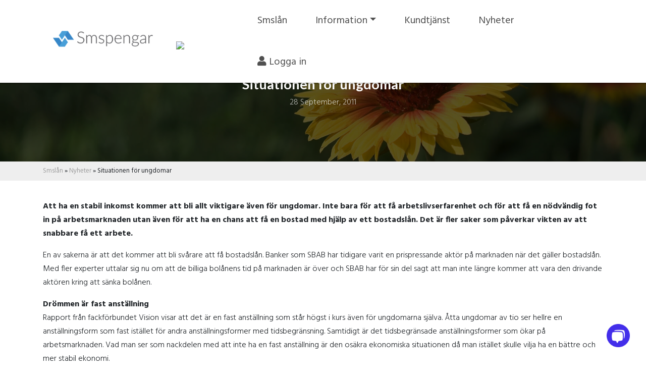

--- FILE ---
content_type: text/html; charset=UTF-8
request_url: https://smspengar.nu/situationen-for-ungdomar/
body_size: 14336
content:
<!DOCTYPE html>
<html>
<head>
    <!-- Hotjar Tracking Code for https://smspengar.nu/ -->
        <script>
        (function(h,o,t,j,a,r){
            h.hj=h.hj||function(){(h.hj.q=h.hj.q||[]).push(arguments)};
            h._hjSettings={hjid:955899,hjsv:6};
            a=o.getElementsByTagName('head')[0];
            r=o.createElement('script');r.async=1;
            r.src=t+h._hjSettings.hjid+j+h._hjSettings.hjsv;
            a.appendChild(r);
        })(window,document,'https://static.hotjar.com/c/hotjar-','.js?sv=');
    </script>

    
    <meta charset="UTF-8">
    <meta name="viewport" content="width=device-width, initial-scale=1.0">

    <link rel="icon" href="https://smspengar.nu/wp-content/uploads/2018/06/favicon-32x32.png" sizes="32x32"/>
    <link rel="icon" href="https://smspengar.nu/wp-content/uploads/2018/06/favicon-192x192.png" sizes="192x192"/>
    <link rel="apple-touch-icon-precomposed"
          href="https://smspengar.nu/wp-content/uploads/2018/06/favicon-180x180.png"/>
    <meta name="msapplication-TileImage" content="https://smspengar.nu/wp-content/uploads/2018/06/favicon-270x270.png"/>
    <!-- Google Tag Manager -->
    <script>(function (w, d, s, l, i) {
            w[l] = w[l] || [];
            w[l].push({
                'gtm.start': new Date().getTime(), event: 'gtm.js'
            });
            var f = d.getElementsByTagName(s)[0],
                j = d.createElement(s), dl = l != 'dataLayer' ? '&l=' + l : '';
            j.async = true;
            j.src =
                'https://www.googletagmanager.com/gtm.js?id=' + i + dl;
            f.parentNode.insertBefore(j, f);
        })(window, document, 'script', 'dataLayer', 'GTM-TQH5P7G');</script>
    <!-- End Google Tag Manager -->

    <!-- Anti-flicker snippet (recommended)  -->
    <style>.async-hide { opacity: 0 !important} </style>
    <script>(function(a,s,y,n,c,h,i,d,e){s.className+=' '+y;h.start=1*new Date;
            h.end=i=function(){s.className=s.className.replace(RegExp(' ?'+y),'')};
            (a[n]=a[n]||[]).hide=h;setTimeout(function(){i();h.end=null},c);h.timeout=c;
        })(window,document.documentElement,'async-hide','dataLayer',4000,
            {'GTM-TQH5P7G':true});</script>
    <script type="text/javascript">
	window.dataLayer = window.dataLayer || [];

	function gtag() {
		dataLayer.push(arguments);
	}

	gtag("consent", "default", {
		ad_personalization: "denied",
		ad_storage: "denied",
		ad_user_data: "denied",
		analytics_storage: "denied",
		functionality_storage: "denied",
		personalization_storage: "denied",
		security_storage: "granted",
		wait_for_update: 500,
	});
	gtag("set", "ads_data_redaction", true);
	</script>
<script type="text/javascript"
		id="Cookiebot"
		src="https://consent.cookiebot.com/uc.js"
		data-implementation="wp"
		data-cbid="0f82b6be-e085-4971-8da1-88f2d31fa523"
						data-culture="EN"
				async	></script>
<meta name='robots' content='index, follow, max-image-preview:large, max-snippet:-1, max-video-preview:-1' />

	<!-- This site is optimized with the Yoast SEO plugin v26.7 - https://yoast.com/wordpress/plugins/seo/ -->
	<title>Situationen för ungdomar | Smspengar</title>
	<meta name="description" content="Hur ser situationen ut för Sveriges ungdomar?. Snabbt sammanfattat, svårare att få bostadslån och en dröm om fast anställning." />
	<link rel="canonical" href="https://smspengar.nu/situationen-for-ungdomar/" />
	<meta property="og:locale" content="en_US" />
	<meta property="og:type" content="article" />
	<meta property="og:title" content="Situationen för ungdomar | Smspengar" />
	<meta property="og:description" content="Hur ser situationen ut för Sveriges ungdomar?. Snabbt sammanfattat, svårare att få bostadslån och en dröm om fast anställning." />
	<meta property="og:url" content="https://smspengar.nu/situationen-for-ungdomar/" />
	<meta property="og:site_name" content="| Smspengar" />
	<meta property="article:published_time" content="2011-09-28T09:16:28+00:00" />
	<meta name="author" content="smspengar" />
	<meta name="twitter:card" content="summary_large_image" />
	<meta name="twitter:label1" content="Written by" />
	<meta name="twitter:data1" content="smspengar" />
	<meta name="twitter:label2" content="Est. reading time" />
	<meta name="twitter:data2" content="2 minutes" />
	<script type="application/ld+json" class="yoast-schema-graph">{"@context":"https://schema.org","@graph":[{"@type":"Article","@id":"https://smspengar.nu/situationen-for-ungdomar/#article","isPartOf":{"@id":"https://smspengar.nu/situationen-for-ungdomar/"},"author":{"name":"smspengar","@id":"https://smspengar.nu/#/schema/person/99ffcee823c1803083f65d3ff356f70d"},"headline":"Situationen för ungdomar","datePublished":"2011-09-28T09:16:28+00:00","mainEntityOfPage":{"@id":"https://smspengar.nu/situationen-for-ungdomar/"},"wordCount":358,"articleSection":["Artiklar relaterade till lån och nyttig information"],"inLanguage":"en-US"},{"@type":"WebPage","@id":"https://smspengar.nu/situationen-for-ungdomar/","url":"https://smspengar.nu/situationen-for-ungdomar/","name":"Situationen för ungdomar | Smspengar","isPartOf":{"@id":"https://smspengar.nu/#website"},"datePublished":"2011-09-28T09:16:28+00:00","author":{"@id":"https://smspengar.nu/#/schema/person/99ffcee823c1803083f65d3ff356f70d"},"description":"Hur ser situationen ut för Sveriges ungdomar?. Snabbt sammanfattat, svårare att få bostadslån och en dröm om fast anställning.","breadcrumb":{"@id":"https://smspengar.nu/situationen-for-ungdomar/#breadcrumb"},"inLanguage":"en-US","potentialAction":[{"@type":"ReadAction","target":["https://smspengar.nu/situationen-for-ungdomar/"]}]},{"@type":"BreadcrumbList","@id":"https://smspengar.nu/situationen-for-ungdomar/#breadcrumb","itemListElement":[{"@type":"ListItem","position":1,"name":"Home","item":"https://smspengar.nu/"},{"@type":"ListItem","position":2,"name":"Newspage","item":"https://smspengar.nu/newspage/"},{"@type":"ListItem","position":3,"name":"Situationen för ungdomar"}]},{"@type":"WebSite","@id":"https://smspengar.nu/#website","url":"https://smspengar.nu/","name":"| Smspengar","description":"Vi erbjuder smslån och kontokrediter från 500 kr till 30 000 kr. Upp till 64% rabatt på sms lån till nya kunder. Vi löser dina oförutsedda utgifter.","potentialAction":[{"@type":"SearchAction","target":{"@type":"EntryPoint","urlTemplate":"https://smspengar.nu/?s={search_term_string}"},"query-input":{"@type":"PropertyValueSpecification","valueRequired":true,"valueName":"search_term_string"}}],"inLanguage":"en-US"},{"@type":"Person","@id":"https://smspengar.nu/#/schema/person/99ffcee823c1803083f65d3ff356f70d","name":"smspengar","image":{"@type":"ImageObject","inLanguage":"en-US","@id":"https://smspengar.nu/#/schema/person/image/","url":"https://secure.gravatar.com/avatar/bde4179bd34f0d0a39f0e0d16ed3bacaca92d426ef9188e97dcb1b2b09af06ed?s=96&d=mm&r=g","contentUrl":"https://secure.gravatar.com/avatar/bde4179bd34f0d0a39f0e0d16ed3bacaca92d426ef9188e97dcb1b2b09af06ed?s=96&d=mm&r=g","caption":"smspengar"},"url":"https://smspengar.nu/author/smspengar/"}]}</script>
	<!-- / Yoast SEO plugin. -->


<link rel='dns-prefetch' href='//use.fontawesome.com' />
<link rel="alternate" type="application/rss+xml" title="| Smspengar &raquo; Situationen för ungdomar Comments Feed" href="https://smspengar.nu/situationen-for-ungdomar/feed/" />
<link rel="alternate" title="oEmbed (JSON)" type="application/json+oembed" href="https://smspengar.nu/wp-json/oembed/1.0/embed?url=https%3A%2F%2Fsmspengar.nu%2Fsituationen-for-ungdomar%2F" />
<link rel="alternate" title="oEmbed (XML)" type="text/xml+oembed" href="https://smspengar.nu/wp-json/oembed/1.0/embed?url=https%3A%2F%2Fsmspengar.nu%2Fsituationen-for-ungdomar%2F&#038;format=xml" />
<style id='wp-img-auto-sizes-contain-inline-css' type='text/css'>
img:is([sizes=auto i],[sizes^="auto," i]){contain-intrinsic-size:3000px 1500px}
/*# sourceURL=wp-img-auto-sizes-contain-inline-css */
</style>
<style id='wp-block-library-inline-css' type='text/css'>
:root{--wp-block-synced-color:#7a00df;--wp-block-synced-color--rgb:122,0,223;--wp-bound-block-color:var(--wp-block-synced-color);--wp-editor-canvas-background:#ddd;--wp-admin-theme-color:#007cba;--wp-admin-theme-color--rgb:0,124,186;--wp-admin-theme-color-darker-10:#006ba1;--wp-admin-theme-color-darker-10--rgb:0,107,160.5;--wp-admin-theme-color-darker-20:#005a87;--wp-admin-theme-color-darker-20--rgb:0,90,135;--wp-admin-border-width-focus:2px}@media (min-resolution:192dpi){:root{--wp-admin-border-width-focus:1.5px}}.wp-element-button{cursor:pointer}:root .has-very-light-gray-background-color{background-color:#eee}:root .has-very-dark-gray-background-color{background-color:#313131}:root .has-very-light-gray-color{color:#eee}:root .has-very-dark-gray-color{color:#313131}:root .has-vivid-green-cyan-to-vivid-cyan-blue-gradient-background{background:linear-gradient(135deg,#00d084,#0693e3)}:root .has-purple-crush-gradient-background{background:linear-gradient(135deg,#34e2e4,#4721fb 50%,#ab1dfe)}:root .has-hazy-dawn-gradient-background{background:linear-gradient(135deg,#faaca8,#dad0ec)}:root .has-subdued-olive-gradient-background{background:linear-gradient(135deg,#fafae1,#67a671)}:root .has-atomic-cream-gradient-background{background:linear-gradient(135deg,#fdd79a,#004a59)}:root .has-nightshade-gradient-background{background:linear-gradient(135deg,#330968,#31cdcf)}:root .has-midnight-gradient-background{background:linear-gradient(135deg,#020381,#2874fc)}:root{--wp--preset--font-size--normal:16px;--wp--preset--font-size--huge:42px}.has-regular-font-size{font-size:1em}.has-larger-font-size{font-size:2.625em}.has-normal-font-size{font-size:var(--wp--preset--font-size--normal)}.has-huge-font-size{font-size:var(--wp--preset--font-size--huge)}.has-text-align-center{text-align:center}.has-text-align-left{text-align:left}.has-text-align-right{text-align:right}.has-fit-text{white-space:nowrap!important}#end-resizable-editor-section{display:none}.aligncenter{clear:both}.items-justified-left{justify-content:flex-start}.items-justified-center{justify-content:center}.items-justified-right{justify-content:flex-end}.items-justified-space-between{justify-content:space-between}.screen-reader-text{border:0;clip-path:inset(50%);height:1px;margin:-1px;overflow:hidden;padding:0;position:absolute;width:1px;word-wrap:normal!important}.screen-reader-text:focus{background-color:#ddd;clip-path:none;color:#444;display:block;font-size:1em;height:auto;left:5px;line-height:normal;padding:15px 23px 14px;text-decoration:none;top:5px;width:auto;z-index:100000}html :where(.has-border-color){border-style:solid}html :where([style*=border-top-color]){border-top-style:solid}html :where([style*=border-right-color]){border-right-style:solid}html :where([style*=border-bottom-color]){border-bottom-style:solid}html :where([style*=border-left-color]){border-left-style:solid}html :where([style*=border-width]){border-style:solid}html :where([style*=border-top-width]){border-top-style:solid}html :where([style*=border-right-width]){border-right-style:solid}html :where([style*=border-bottom-width]){border-bottom-style:solid}html :where([style*=border-left-width]){border-left-style:solid}html :where(img[class*=wp-image-]){height:auto;max-width:100%}:where(figure){margin:0 0 1em}html :where(.is-position-sticky){--wp-admin--admin-bar--position-offset:var(--wp-admin--admin-bar--height,0px)}@media screen and (max-width:600px){html :where(.is-position-sticky){--wp-admin--admin-bar--position-offset:0px}}

/*# sourceURL=wp-block-library-inline-css */
</style><style id='global-styles-inline-css' type='text/css'>
:root{--wp--preset--aspect-ratio--square: 1;--wp--preset--aspect-ratio--4-3: 4/3;--wp--preset--aspect-ratio--3-4: 3/4;--wp--preset--aspect-ratio--3-2: 3/2;--wp--preset--aspect-ratio--2-3: 2/3;--wp--preset--aspect-ratio--16-9: 16/9;--wp--preset--aspect-ratio--9-16: 9/16;--wp--preset--color--black: #000000;--wp--preset--color--cyan-bluish-gray: #abb8c3;--wp--preset--color--white: #ffffff;--wp--preset--color--pale-pink: #f78da7;--wp--preset--color--vivid-red: #cf2e2e;--wp--preset--color--luminous-vivid-orange: #ff6900;--wp--preset--color--luminous-vivid-amber: #fcb900;--wp--preset--color--light-green-cyan: #7bdcb5;--wp--preset--color--vivid-green-cyan: #00d084;--wp--preset--color--pale-cyan-blue: #8ed1fc;--wp--preset--color--vivid-cyan-blue: #0693e3;--wp--preset--color--vivid-purple: #9b51e0;--wp--preset--gradient--vivid-cyan-blue-to-vivid-purple: linear-gradient(135deg,rgb(6,147,227) 0%,rgb(155,81,224) 100%);--wp--preset--gradient--light-green-cyan-to-vivid-green-cyan: linear-gradient(135deg,rgb(122,220,180) 0%,rgb(0,208,130) 100%);--wp--preset--gradient--luminous-vivid-amber-to-luminous-vivid-orange: linear-gradient(135deg,rgb(252,185,0) 0%,rgb(255,105,0) 100%);--wp--preset--gradient--luminous-vivid-orange-to-vivid-red: linear-gradient(135deg,rgb(255,105,0) 0%,rgb(207,46,46) 100%);--wp--preset--gradient--very-light-gray-to-cyan-bluish-gray: linear-gradient(135deg,rgb(238,238,238) 0%,rgb(169,184,195) 100%);--wp--preset--gradient--cool-to-warm-spectrum: linear-gradient(135deg,rgb(74,234,220) 0%,rgb(151,120,209) 20%,rgb(207,42,186) 40%,rgb(238,44,130) 60%,rgb(251,105,98) 80%,rgb(254,248,76) 100%);--wp--preset--gradient--blush-light-purple: linear-gradient(135deg,rgb(255,206,236) 0%,rgb(152,150,240) 100%);--wp--preset--gradient--blush-bordeaux: linear-gradient(135deg,rgb(254,205,165) 0%,rgb(254,45,45) 50%,rgb(107,0,62) 100%);--wp--preset--gradient--luminous-dusk: linear-gradient(135deg,rgb(255,203,112) 0%,rgb(199,81,192) 50%,rgb(65,88,208) 100%);--wp--preset--gradient--pale-ocean: linear-gradient(135deg,rgb(255,245,203) 0%,rgb(182,227,212) 50%,rgb(51,167,181) 100%);--wp--preset--gradient--electric-grass: linear-gradient(135deg,rgb(202,248,128) 0%,rgb(113,206,126) 100%);--wp--preset--gradient--midnight: linear-gradient(135deg,rgb(2,3,129) 0%,rgb(40,116,252) 100%);--wp--preset--font-size--small: 13px;--wp--preset--font-size--medium: 20px;--wp--preset--font-size--large: 36px;--wp--preset--font-size--x-large: 42px;--wp--preset--spacing--20: 0.44rem;--wp--preset--spacing--30: 0.67rem;--wp--preset--spacing--40: 1rem;--wp--preset--spacing--50: 1.5rem;--wp--preset--spacing--60: 2.25rem;--wp--preset--spacing--70: 3.38rem;--wp--preset--spacing--80: 5.06rem;--wp--preset--shadow--natural: 6px 6px 9px rgba(0, 0, 0, 0.2);--wp--preset--shadow--deep: 12px 12px 50px rgba(0, 0, 0, 0.4);--wp--preset--shadow--sharp: 6px 6px 0px rgba(0, 0, 0, 0.2);--wp--preset--shadow--outlined: 6px 6px 0px -3px rgb(255, 255, 255), 6px 6px rgb(0, 0, 0);--wp--preset--shadow--crisp: 6px 6px 0px rgb(0, 0, 0);}:where(.is-layout-flex){gap: 0.5em;}:where(.is-layout-grid){gap: 0.5em;}body .is-layout-flex{display: flex;}.is-layout-flex{flex-wrap: wrap;align-items: center;}.is-layout-flex > :is(*, div){margin: 0;}body .is-layout-grid{display: grid;}.is-layout-grid > :is(*, div){margin: 0;}:where(.wp-block-columns.is-layout-flex){gap: 2em;}:where(.wp-block-columns.is-layout-grid){gap: 2em;}:where(.wp-block-post-template.is-layout-flex){gap: 1.25em;}:where(.wp-block-post-template.is-layout-grid){gap: 1.25em;}.has-black-color{color: var(--wp--preset--color--black) !important;}.has-cyan-bluish-gray-color{color: var(--wp--preset--color--cyan-bluish-gray) !important;}.has-white-color{color: var(--wp--preset--color--white) !important;}.has-pale-pink-color{color: var(--wp--preset--color--pale-pink) !important;}.has-vivid-red-color{color: var(--wp--preset--color--vivid-red) !important;}.has-luminous-vivid-orange-color{color: var(--wp--preset--color--luminous-vivid-orange) !important;}.has-luminous-vivid-amber-color{color: var(--wp--preset--color--luminous-vivid-amber) !important;}.has-light-green-cyan-color{color: var(--wp--preset--color--light-green-cyan) !important;}.has-vivid-green-cyan-color{color: var(--wp--preset--color--vivid-green-cyan) !important;}.has-pale-cyan-blue-color{color: var(--wp--preset--color--pale-cyan-blue) !important;}.has-vivid-cyan-blue-color{color: var(--wp--preset--color--vivid-cyan-blue) !important;}.has-vivid-purple-color{color: var(--wp--preset--color--vivid-purple) !important;}.has-black-background-color{background-color: var(--wp--preset--color--black) !important;}.has-cyan-bluish-gray-background-color{background-color: var(--wp--preset--color--cyan-bluish-gray) !important;}.has-white-background-color{background-color: var(--wp--preset--color--white) !important;}.has-pale-pink-background-color{background-color: var(--wp--preset--color--pale-pink) !important;}.has-vivid-red-background-color{background-color: var(--wp--preset--color--vivid-red) !important;}.has-luminous-vivid-orange-background-color{background-color: var(--wp--preset--color--luminous-vivid-orange) !important;}.has-luminous-vivid-amber-background-color{background-color: var(--wp--preset--color--luminous-vivid-amber) !important;}.has-light-green-cyan-background-color{background-color: var(--wp--preset--color--light-green-cyan) !important;}.has-vivid-green-cyan-background-color{background-color: var(--wp--preset--color--vivid-green-cyan) !important;}.has-pale-cyan-blue-background-color{background-color: var(--wp--preset--color--pale-cyan-blue) !important;}.has-vivid-cyan-blue-background-color{background-color: var(--wp--preset--color--vivid-cyan-blue) !important;}.has-vivid-purple-background-color{background-color: var(--wp--preset--color--vivid-purple) !important;}.has-black-border-color{border-color: var(--wp--preset--color--black) !important;}.has-cyan-bluish-gray-border-color{border-color: var(--wp--preset--color--cyan-bluish-gray) !important;}.has-white-border-color{border-color: var(--wp--preset--color--white) !important;}.has-pale-pink-border-color{border-color: var(--wp--preset--color--pale-pink) !important;}.has-vivid-red-border-color{border-color: var(--wp--preset--color--vivid-red) !important;}.has-luminous-vivid-orange-border-color{border-color: var(--wp--preset--color--luminous-vivid-orange) !important;}.has-luminous-vivid-amber-border-color{border-color: var(--wp--preset--color--luminous-vivid-amber) !important;}.has-light-green-cyan-border-color{border-color: var(--wp--preset--color--light-green-cyan) !important;}.has-vivid-green-cyan-border-color{border-color: var(--wp--preset--color--vivid-green-cyan) !important;}.has-pale-cyan-blue-border-color{border-color: var(--wp--preset--color--pale-cyan-blue) !important;}.has-vivid-cyan-blue-border-color{border-color: var(--wp--preset--color--vivid-cyan-blue) !important;}.has-vivid-purple-border-color{border-color: var(--wp--preset--color--vivid-purple) !important;}.has-vivid-cyan-blue-to-vivid-purple-gradient-background{background: var(--wp--preset--gradient--vivid-cyan-blue-to-vivid-purple) !important;}.has-light-green-cyan-to-vivid-green-cyan-gradient-background{background: var(--wp--preset--gradient--light-green-cyan-to-vivid-green-cyan) !important;}.has-luminous-vivid-amber-to-luminous-vivid-orange-gradient-background{background: var(--wp--preset--gradient--luminous-vivid-amber-to-luminous-vivid-orange) !important;}.has-luminous-vivid-orange-to-vivid-red-gradient-background{background: var(--wp--preset--gradient--luminous-vivid-orange-to-vivid-red) !important;}.has-very-light-gray-to-cyan-bluish-gray-gradient-background{background: var(--wp--preset--gradient--very-light-gray-to-cyan-bluish-gray) !important;}.has-cool-to-warm-spectrum-gradient-background{background: var(--wp--preset--gradient--cool-to-warm-spectrum) !important;}.has-blush-light-purple-gradient-background{background: var(--wp--preset--gradient--blush-light-purple) !important;}.has-blush-bordeaux-gradient-background{background: var(--wp--preset--gradient--blush-bordeaux) !important;}.has-luminous-dusk-gradient-background{background: var(--wp--preset--gradient--luminous-dusk) !important;}.has-pale-ocean-gradient-background{background: var(--wp--preset--gradient--pale-ocean) !important;}.has-electric-grass-gradient-background{background: var(--wp--preset--gradient--electric-grass) !important;}.has-midnight-gradient-background{background: var(--wp--preset--gradient--midnight) !important;}.has-small-font-size{font-size: var(--wp--preset--font-size--small) !important;}.has-medium-font-size{font-size: var(--wp--preset--font-size--medium) !important;}.has-large-font-size{font-size: var(--wp--preset--font-size--large) !important;}.has-x-large-font-size{font-size: var(--wp--preset--font-size--x-large) !important;}
/*# sourceURL=global-styles-inline-css */
</style>

<style id='classic-theme-styles-inline-css' type='text/css'>
/*! This file is auto-generated */
.wp-block-button__link{color:#fff;background-color:#32373c;border-radius:9999px;box-shadow:none;text-decoration:none;padding:calc(.667em + 2px) calc(1.333em + 2px);font-size:1.125em}.wp-block-file__button{background:#32373c;color:#fff;text-decoration:none}
/*# sourceURL=/wp-includes/css/classic-themes.min.css */
</style>
<link rel='stylesheet' id='contact-form-7-css' href='https://smspengar.nu/wp-content/plugins/contact-form-7/includes/css/styles.css?ver=6.1.4' type='text/css' media='all' />
<link rel='stylesheet' id='bootstrap_v4-css' href='https://smspengar.nu/wp-content/themes/sp-line-of-credit/css/bootstrap.min.css?ver=6.9' type='text/css' media='all' />
<link rel='stylesheet' id='jqueryUI-css' href='https://smspengar.nu/wp-content/themes/sp-line-of-credit/css/jquery-ui.min.css?ver=6.9' type='text/css' media='all' />
<link rel='stylesheet' id='styles-css' href='https://smspengar.nu/wp-content/themes/sp-line-of-credit/style.css?ver=6.9' type='text/css' media='all' />
<link rel='stylesheet' id='ie-fixes-css' href='https://smspengar.nu/wp-content/themes/sp-line-of-credit/css/ie-styles.css?ver=6.9' type='text/css' media='all' />
<link rel='stylesheet' id='font-awesome-css' href='https://use.fontawesome.com/releases/v5.7.1/css/all.css?ver=6.9' type='text/css' media='all' />
<link rel="https://api.w.org/" href="https://smspengar.nu/wp-json/" /><link rel="alternate" title="JSON" type="application/json" href="https://smspengar.nu/wp-json/wp/v2/posts/635" /><link rel="EditURI" type="application/rsd+xml" title="RSD" href="https://smspengar.nu/xmlrpc.php?rsd" />
<meta name="generator" content="WordPress 6.9" />
<link rel='shortlink' href='https://smspengar.nu/?p=635' />

</head>


<body data-no-instant class="wp-singular post-template-default single single-post postid-635 single-format-standard wp-theme-sp-line-of-credit">
<!-- Google Tag Manager (noscript) -->
<noscript>
    <iframe src="https://www.googletagmanager.com/ns.html?id=GTM-TQH5P7G"
            height="0" width="0" style="display:none;visibility:hidden"></iframe>
</noscript>
<!-- End Google Tag Manager (noscript) -->
<div class="global-dark-dimmer"></div>


<nav class="navbar navbar-expand-lg navbar-light fixed-top navbar-gf" role="navigation" data-instant>
    <div class="container">

        <a class="navbar-brand" href="https://smspengar.nu">
            <img class="logo-blk" src="https://smspengar.nu/wp-content/themes/sp-line-of-credit/img/smspengar-flat-logo.png" width="240"
                 height="38" title="SMS lån hos SMS Pengar" alt="SMS Lån hos SMS Pengar"/>
            <img class="logo-wht" src="https://smspengar.nu/wp-content/themes/sp-line-of-credit/img/smspengar-flat-logo-white.png"
                 width="240" height="38" title="SMS lån hos SMS Pengar" alt="SMS Lån hos SMS Pengar"/>
        </a>
        <div class="powered-by-gf" style="margin-left: 10px; font-size: 12px;">
            Powered by <img src="https://smspengar.nu/images/gf-money-logo-black.png" alt="GF Money" style="height:20px; vertical-align: middle;"/>
        </div>
        <button class="navbar-toggler navbar-toggler-right" type="button" data-toggle="collapse"
                data-target="#bs-example-navbar-collapse-1" aria-controls="bs-example-navbar-collapse-1"
                aria-expanded="false" aria-label="Toggle navigation">
            <span class="navbar-toggler-icon"></span>
        </button>
        <div id="bs-example-navbar-collapse-1" class="collapse navbar-collapse"><ul id="menu-huvudmeny" class="nav navbar-nav ml-auto"><li itemscope="itemscope" itemtype="https://www.schema.org/SiteNavigationElement" id="menu-item-4616" class="menu-item menu-item-type-post_type menu-item-object-page menu-item-home menu-item-4616 nav-item"><a title="Smslån" href="https://smspengar.nu/" class="nav-link">Smslån</a></li>
<li itemscope="itemscope" itemtype="https://www.schema.org/SiteNavigationElement" id="menu-item-3913" class="d-block d-sm-none application-menu-item menu-item menu-item-type-custom menu-item-object-custom menu-item-3913 nav-item"><a title="Ansök om lån" href="https://app.smspengar.nu" class="nav-link">Ansök om lån</a></li>
<li itemscope="itemscope" itemtype="https://www.schema.org/SiteNavigationElement" id="menu-item-3914" class="big-dropdown menu-item menu-item-type-custom menu-item-object-custom menu-item-has-children menu-item-3914 nav-item dropdown"><a title="Information" href="#" data-toggle="dropdown" aria-haspopup="true" aria-expanded="false" class="dropdown-toggle nav-link" id="menu-item-dropdown-3914">Information</a>
<ul role="menu" class=" dropdown-menu" aria-labelledby="menu-item-dropdown-3914">
	<li itemscope="itemscope" itemtype="https://www.schema.org/SiteNavigationElement" id="menu-item-3915" class="menu-item menu-item-type-post_type menu-item-object-page menu-item-3915 nav-item"><a title="Så fungerar det" href="https://smspengar.nu/sa-fungerar-det/" class="dropdown-item">Så fungerar det</a></li>
	<li itemscope="itemscope" itemtype="https://www.schema.org/SiteNavigationElement" id="menu-item-3916" class="menu-item menu-item-type-post_type menu-item-object-page menu-item-3916 nav-item"><a title="Frågor och svar" href="https://smspengar.nu/fragor-och-svar/" class="dropdown-item">Frågor och svar</a></li>
	<li itemscope="itemscope" itemtype="https://www.schema.org/SiteNavigationElement" id="menu-item-3917" class="menu-item menu-item-type-post_type menu-item-object-page menu-item-3917 nav-item"><a title="Våra krav" href="https://smspengar.nu/vara-krav/" class="dropdown-item">Våra krav</a></li>
	<li itemscope="itemscope" itemtype="https://www.schema.org/SiteNavigationElement" id="menu-item-3918" class="menu-item menu-item-type-post_type menu-item-object-page menu-item-3918 nav-item"><a title="Priser &amp; Återbetalning" href="https://smspengar.nu/smslan-priser/" class="dropdown-item">Priser &#038; Återbetalning</a></li>
	<li itemscope="itemscope" itemtype="https://www.schema.org/SiteNavigationElement" id="menu-item-3919" class="menu-item menu-item-type-post_type menu-item-object-page menu-item-3919 nav-item"><a title="Om Smspengar" href="https://smspengar.nu/om-smspengar/" class="dropdown-item">Om Smspengar</a></li>
	<li itemscope="itemscope" itemtype="https://www.schema.org/SiteNavigationElement" id="menu-item-4630" class="menu-item menu-item-type-custom menu-item-object-custom menu-item-4630 nav-item"><a href="#" class="dropdown-item"><hr/></a></li>
	<li itemscope="itemscope" itemtype="https://www.schema.org/SiteNavigationElement" id="menu-item-4617" class="menu-item menu-item-type-post_type menu-item-object-page menu-item-4617 nav-item"><a title="Låna 1000 kr" href="https://smspengar.nu/lana-1000-kr/" class="dropdown-item">Låna 1000 kr</a></li>
	<li itemscope="itemscope" itemtype="https://www.schema.org/SiteNavigationElement" id="menu-item-4618" class="menu-item menu-item-type-post_type menu-item-object-page menu-item-4618 nav-item"><a title="Låna 2000 kr" href="https://smspengar.nu/lana-2000-kr-kontokredit/" class="dropdown-item">Låna 2000 kr</a></li>
	<li itemscope="itemscope" itemtype="https://www.schema.org/SiteNavigationElement" id="menu-item-4619" class="menu-item menu-item-type-post_type menu-item-object-page menu-item-4619 nav-item"><a title="Låna 3000 kr" href="https://smspengar.nu/lana-3000-kr/" class="dropdown-item">Låna 3000 kr</a></li>
	<li itemscope="itemscope" itemtype="https://www.schema.org/SiteNavigationElement" id="menu-item-4620" class="menu-item menu-item-type-post_type menu-item-object-page menu-item-4620 nav-item"><a title="Låna 4000 kr" href="https://smspengar.nu/lana-4000-kr/" class="dropdown-item">Låna 4000 kr</a></li>
	<li itemscope="itemscope" itemtype="https://www.schema.org/SiteNavigationElement" id="menu-item-4621" class="menu-item menu-item-type-post_type menu-item-object-page menu-item-4621 nav-item"><a title="Låna 5000 kr" href="https://smspengar.nu/lana-5000-kr/" class="dropdown-item">Låna 5000 kr</a></li>
	<li itemscope="itemscope" itemtype="https://www.schema.org/SiteNavigationElement" id="menu-item-4622" class="menu-item menu-item-type-post_type menu-item-object-page menu-item-4622 nav-item"><a title="Snabblån" href="https://smspengar.nu/snabblan/" class="dropdown-item">Snabblån</a></li>
	<li itemscope="itemscope" itemtype="https://www.schema.org/SiteNavigationElement" id="menu-item-4744" class="menu-item menu-item-type-post_type menu-item-object-page menu-item-4744 nav-item"><a title="Smålån" href="https://smspengar.nu/smalan/" class="dropdown-item">Smålån</a></li>
	<li itemscope="itemscope" itemtype="https://www.schema.org/SiteNavigationElement" id="menu-item-4623" class="menu-item menu-item-type-post_type menu-item-object-page menu-item-4623 nav-item"><a title="Ordlista" href="https://smspengar.nu/ordlista/" class="dropdown-item">Ordlista</a></li>
</ul>
</li>
<li itemscope="itemscope" itemtype="https://www.schema.org/SiteNavigationElement" id="menu-item-3920" class="menu-item menu-item-type-post_type menu-item-object-page menu-item-3920 nav-item"><a title="Kundtjänst" href="https://smspengar.nu/kundtjanst/" class="nav-link">Kundtjänst</a></li>
<li itemscope="itemscope" itemtype="https://www.schema.org/SiteNavigationElement" id="menu-item-3932" class="menu-item menu-item-type-post_type menu-item-object-page menu-item-3932 nav-item"><a title="Nyheter" href="https://smspengar.nu/nyheter/" class="nav-link">Nyheter</a></li>
<li itemscope="itemscope" itemtype="https://www.schema.org/SiteNavigationElement" id="menu-item-4475" class="menu-item menu-item-type-custom menu-item-object-custom menu-item-4475 nav-item"><a title=" Logga in" href="https://app.smspengar.nu/mypages/login" class="nav-link"><i class="fa fa-user"></i> Logga in</a></li>
</ul></div>    </div>
</nav>

<style type="text/css">
                        .flat-slider.ui-slider-horizontal .ui-slider-range {
                            top: 0;
                            height: 15px;
                        }
                        .flat-slider.ui-slider-horizontal .ui-slider-handle {
                            top: 50%;
                            margin-top: -13px;
                        }
                        .ui-state-default, .ui-widget-content .ui-state-default, .ui-widget-header .ui-state-default, .ui-button, html .ui-button.ui-state-disabled:hover, html .ui-button.ui-state-disabled:active {
                            width: 25px;
                            height: 25px;
                            background: #134C79;
                                background-color: rgb(19, 76, 121);
                                background-position-x: 0%;
                                background-position-y: 0%;
                                background-repeat: repeat;
                                background-attachment: scroll;
                                background-image: none;
                                background-size: auto;
                                background-origin: padding-box;
                                background-clip: border-box;
                            border-radius: 50%;
                            border: none;
                            cursor: pointer;
                        }
                        
                        .btn-turk {
                            color: #fff;
                            background-color: #1abc9c;
                            border-color: #1abc9c;
                        }

                        .btn-turk:hover {
                            color: #fff;
                            background-color: #0b9579;
                            border-color: #0b9579;
                        }

                        .cover-section {
                            background: url();padding: 10% 5% 5% 5%;background-size: cover; background: rgb(173,224,252);
                            background: linear-gradient(135deg, rgba(173,224,252,1) 0%, rgba(211,239,254,1) 28%, rgba(234,245,251,1) 66%); 
                        }

                        .sidepanel-front {
                                width: 100%;
                                padding: .8rem .5rem;
                                border-radius: 8px;
                                -webkit-box-shadow: 0 3px 4px rgba(0,0,0,.2);
                                box-shadow: 0 3px 4px rgba(0,0,0,.2);
                                background: rgba(255,255,255,1);
                                margin: 0;
                                font-family: 'Lato', sans-serif;
                        }
                        .ben-front li {
                            line-height: 3rem;
                            font-size: 1.3rem;
                            color: #564652;
                            font-weight: 300;
                            font-family: 'Lato', sans-serif;
                        }
                        .navbar-gf {padding: 0;
                            background: white;
                            transition: all 0.15s ease-out;
                            box-shadow: 0 0 0 1px rgba(0, 0, 0, .1), 0 2px 3px rgba(0, 0, 0, .2);
                        }

                        .navbar-gf.navbar-expand-lg .navbar-nav .nav-link {
                            color: #505050;
                        }

                        img.logo-blk {
                            display: block;
                        }

                        img.logo-wht {
                            display: none;
                        }

                        @media (max-width: 992px) {
                            .cover-section {
                                padding: 5% 0 0 0;
                            }
                            .force-full-screen {
                                padding: 0 !important;
                            }

                            .sidepanel-front {
                                width: 100%;
                                padding: .8rem .5rem;
                                border-radius: 0;
                                border-top-left-radius: 8px;
                                border-top-right-radius: 8px;
                                -webkit-box-shadow: 0 0 0;
                                box-shadow: 0 0 0;
                                background: rgba(255,255,255,1);
                                margin: 0;
                            }
                            .ben-front li {
                                line-height: 1.5rem;
                                font-size: 1.2rem;
                                color: #564652;
                                font-weight: 300;
                                font-family: 'Lato', sans-serif;
                            }

                    }


                        </style>

<div class="page-template">
  <div class="page-cover" style="background: url(https://smspengar.nu/wp-content/themes/sp-line-of-credit/img/sol-ros.jpg) center center;background-size: cover;">
      <div class="dark-dimmer"></div>
        <div class="titles centered">
            <h1 class="blogpost-title white">Situationen för ungdomar</h1>
            <p class="white desc-text">28 September, 2011</p>
        </div>
    </div>

    <div class="gf_breadcrumb">
        <div class="container">
                        <a href="https://smspengar.nu">Smslån</a> » <a href="https://smspengar.nu/nyheter/">Nyheter</a> » Situationen för ungdomar        </div>
    </div>

    <section class="section page-content less-padding">
        <div class="container">
            <p><strong>Att ha en stabil inkomst kommer att bli allt viktigare även för ungdomar. Inte bara för att få arbetslivserfarenhet och för att få en nödvändig fot in på arbetsmarknaden utan även för att ha en chans att få en bostad med hjälp av ett bostadslån. Det är fler saker som påverkar vikten av att snabbare få ett arbete.</strong></p>
<p>En av sakerna är att det kommer att bli svårare att få bostadslån. Banker som SBAB har tidigare varit en prispressande aktör på marknaden när det gäller bostadslån. Med fler experter uttalar sig nu om att de billiga bolånens tid på marknaden är över och SBAB har för sin del sagt att man inte längre kommer att vara den drivande aktören kring att sänka bolånen.</p>
<p><strong>Drömmen är fast anställning<br />
</strong>Rapport från fackförbundet Vision visar att det är en fast anställning som står högst i kurs även för ungdomarna själva. Åtta ungdomar av tio ser hellre en anställningsform som fast istället för andra anställningsformer med tidsbegränsning. Samtidigt är det tidsbegränsade anställningsformer som ökar på arbetsmarknaden. Vad man ser som nackdelen med att inte ha en fast anställning är den osäkra ekonomiska situationen då man istället skulle vilja ha en bättre och mer stabil ekonomi. <strong></strong></p>
<p><strong>Bra att öka sin kompetens<br />
</strong>Lösningen för ungdomar är på längre sikt att utbilda sig i någon form av eftergymnasial utbildning då rapporten visar att de med tidsbegränsade anställningsformer till större del består av ungdomar med endast en gymnasieexamen i bagaget. Men en kompetenshöjning är även något som kan ske inom en anställning. Med reglerna idag är det möjligt för en person att arbeta hos en och samma arbetsgivare upp till 4,5 år utan att arbetsgivaren tvingas ändra personens anställningsform till en fasttjänst. Flera lagförslag är på gång för att förbättra ungdomars situation.</p>
        </div>
    </section>
</div>

<div class="cover-section">
        <!-- <div class="dark-dimmer"></div> -->
        <!--<div id="snow"></div> -->
        <div class="container">


            <div class="row">
                <div class="col-md-7">
                    <div class="spacer d-none d-sm-none d-md-block d-md-lg"></div>
                   
                    <h2 class="lead d-none d-sm-none d-md-block d-md-lg">Flexibla smslån och kontokrediter upp
                        till 30 000 kr när det är skralt i kassan!</h2>

                    <div class="spacer d-none d-sm-none d-md-block d-md-lg"></div>
                    <hr class="d-none d-sm-none d-md-block d-md-lg" style="height: 3px;border: 0;background: #FFF;width: 30%" />
                    <div class="spacer d-none d-sm-none d-md-block d-md-lg"></div>


                    <ul class="list-unstyled ben-front">
                        <li><img src="https://smspengar.nu/wp-content/uploads/2022/04/check.png" style="height: 24px" /> Som ett kreditkort i din mobil</li>
                        <li><img src="https://smspengar.nu/wp-content/uploads/2022/04/check.png" style="height: 24px" /> Besked direkt helt utan UC</li>
                        <li class="d-block d-sm-none"><img src="https://smspengar.nu/wp-content/uploads/2022/04/check.png" style="height: 24px" /> Direktutbetalningar <sup style="color: #564652">24/7</sup> <a data-toggle="collapse" href="#direktUtbet" role="button" aria-expanded="false" aria-controls="direktUtbet"><i class="fas fa-info-circle"></i></a> </li>
                        <li class="d-none d-sm-none d-md-block d-md-lg"><img src="https://smspengar.nu/wp-content/uploads/2022/04/check.png" style="height: 24px" /> Direktutbetalningar <sup style="color: #564652">24/7 *</sup></li>
                        <li class="d-none d-sm-none d-md-block d-md-lg"><img src="https://smspengar.nu/wp-content/uploads/2022/04/check.png" style="height: 24px" /> Låna 1 000 - 30 000 kr</li>
                        <li class="d-none d-sm-none d-md-block d-md-lg"><img src="https://smspengar.nu/wp-content/uploads/2022/04/check.png" style="height: 24px" /> Flexibel återbetalning</li>
                    </ul>

                    <div id="direktUtbet" class="collapse">
                        <p style="color: #564652;width: 60%;" class="small" >* Gäller uttag från din kontokredit om du är beviljad en kredit <small>(krediter beviljas under öppettider)</small>, har ett kreditutrymme att utnyttja och har en av de banker som stöds.</p>
                    </div>

                    <p style="color: #564652;width: 60%;" class="small d-none d-sm-none d-md-block d-md-lg" >* Gäller om du är beviljad en kredit <small>(krediter beviljas under öppettider)</small>, har ett kreditutrymme att utnyttja  och har en av de banker som stöds.</p>

                </div>
                <div class="col-md-5 force-full-screen">

                    <div class="sidepanel-front">

                    <div style="-webkit-box-shadow: 0 6px 15px -14px #000;
                                box-shadow: 0 6px 15px -14px #000;
                                margin-bottom: 15px;
                                text-align: center;
                                padding: 1px 0 7px;
                                display: block;margin-bottom: 10px;
                                padding: 7px 0 15px">
                        <!-- TrustBox widget - Micro Combo -->
                        <div class="trustpilot-widget" data-locale="sv-SE"
                            data-template-id="5419b6ffb0d04a076446a9af"
                            data-businessunit-id="546dac3d00006400057ba6f4" data-style-height="20px"
                            data-style-width="100%" data-theme="light" >
                            <a href="https://se.trustpilot.com/review/www.smspengar.nu" target="_blank"rel="noopener">Trustpilot</a>
                        </div>
                        <!-- End TrustBox widget -->
                        </div>

                        
                        <div style="padding: .8rem;">
                            <div class="row">
                                <div class="col-md-6 col-5">
                                        <p class="no-margin" style="color: #364652;">Lånebelopp</p>
                                        <div style="position: relative;
                                                    display: -webkit-box;
                                                    display: -ms-flexbox;
                                                    display: flex;
                                                    -webkit-box-orient: horizontal;
                                                    -webkit-box-direction: normal;
                                                    -ms-flex-direction: row;
                                                    flex-direction: row;
                                                    -ms-flex-pack: distribute;
                                                    justify-content: space-around;
                                                    -webkit-box-align: center;
                                                    -ms-flex-align: center;
                                                    align-items: center;
                                                    box-shadow: 0 2px 2px rgba(0,0,0,.2);
                                                    width: 100%;
                                                    height: 41px;
                                                    border-radius: 21px;
                                                    background-color: #fff;">
                                            <b><span class="amount2">10 000</span></b> kr
                                        </div>
                                        
                                    </div>
                                    <div class="col-md-6 col-7">
                                        <p class="no-margin" style="color: #364652;">Första förfallodatum</p>
                                        <div style="position: relative;
                                                    display: -webkit-box;
                                                    display: -ms-flexbox;
                                                    display: flex;
                                                    -webkit-box-orient: horizontal;
                                                    -webkit-box-direction: normal;
                                                    -ms-flex-direction: row;
                                                    flex-direction: row;
                                                    -ms-flex-pack: distribute;
                                                    justify-content: space-around;
                                                    -webkit-box-align: center;
                                                    -ms-flex-align: center;
                                                    align-items: center;
                                                    box-shadow: 0 2px 2px rgba(0,0,0,.2);
                                                    width: 100%;
                                                    height: 41px;
                                                    border-radius: 21px;
                                                    background-color: #fff;">
                                            den 28:e Februari                                        </div>

                                    </div>
                                </div>
                        </div>

                        

                        <div style="padding: 15px 12px 15px 9px;">
                                <div id="sliderTEST" class="flat-slider " style="height: 15px;"></div>
                        </div>

                        <p class="no-margin centered" style="color: #6f8799">Betala minst
                            <span style="font-size: 1.8rem; color: #1abc9c; font-weight: 600"><span class="mcost2">700</span> </span><sup style="color: #1abc9c">kr/mån</sup> <a href="#" data-toggle="modal" data-target="#loan-info-ansok"><i class="fa fa-info-circle"></i></a>
                        </p>

                        <div style="padding: 5%">
                            <a href="https://app.smspengar.nu/?w=10000" id="apply-btn" class="btn btn-turk btn-lg btn-block" style="padding: 0.8rem 2.5rem;border-radius: 50px;">Ansök om flexibel kredit <i class="fa fa-bolt"></i></a>
                        </div>

                        <p class="centered"><i class="fas fa-user-shield"></i> Trygg och säker ansökan</p>

                        <p class="small" style="padding: 0 2%">Lånexempel (2024-01-16):</br> Utnyttjad kredit om 15 000 kr i 12 månader, totalt att återbetala 19 725 kr (snitt 1 644 kr per månad). Effektiv årsränta: 71.05%. Kontokredit med rörlig nominell årsränta på 44.00%. Avgifter: Uppläggningsavgift 280 kr. Uttagsavgift 95 kr. Avi/Månadsavgift: 45 kr. Lånexemplet förutsätter ett uttag med avgift, en uppläggningsavgift samt 12 avi/månadsavgifter.</p>

                                <div class="mobile-spacer"></div>
            <!--Det här kodavsnittet är ett exempel på hur markeringen kan utformas. Det står aktörerna fritt att tekniskt anpassa och använda det på den egna webbplatsen-->
            <div style="padding: 1em;background: #FFF;border-radius: 5px;margin-top: 5px;" v-if="">
                <div style="float: left; width: 3.5em; margin-right: 1em; margin-bottom: 1em;">
                    <svg role="img" aria-label="Observera!" version="1.1" id="Lager_1"
                        xmlns="http://www.w3.org/2000/svg" xmlns:xlink="http://www.w3.org/1999/xlink" x="0px" y="0px"
                        viewBox="0 0 1200 1200" style="enable-background:new 0 0 1200 1200;" xml:space="preserve">
                        <style type="text/css">
                        .st0 {
                            fill: #AA1E1E;
                        }
                        </style>
                        <g style="fill: #AA1E1E;">
                            <path class="st0"
                                d="M1176.1,1022.2L652.2,114.7c-10.8-18.7-30.8-30.2-52.4-30.2s-41.6,11.5-52.4,30.2L23.5,1022.2
                                                                                                c-10.8,18.7-10.8,41.8,0,60.5c10.8,18.7,30.8,30.2,52.4,30.2h1047.9c21.6,0,41.6-11.5,52.4-30.2
                                                                                                C1186.9,1063.9,1186.9,1040.9,1176.1,1022.2z M180.7,991.9l419.1-726l419.1,726H180.7z" />
                            <path class="st0"
                                d="M642.7,836.1c-11.5-10.2-25.7-15.3-42.9-15.3c-17.1,0-31.4,5.1-42.9,15.3c-11.5,10.2-17.2,23.2-17.2,39
                                                                                                c0,15.8,5.7,28.8,17.2,39c11.4,10.2,25.7,15.3,42.9,15.3c17.1,0,31.4-5.1,42.9-15.3c11.4-10.2,17.2-23.2,17.2-39
                                                                                                C659.8,859.2,654.1,846.2,642.7,836.1z" />
                            <polygon class="st0" points="556.8,775.6 644.4,775.6 658.2,456.1 543,456.1 	" />
                        </g>
                    </svg>
                </div>
                <div style="display: flex;">
                    <p class="small"><strong>Det här är en
                            högkostnadskredit</strong></br>Om du inte kan betala tillbaka hela skulden
                        riskerar du en
                        betalningsanmärkning. För stöd, vänd dig till budget- och skuldrådgivningen i
                        din kommun. Kontaktuppgifter
                        finns på <a
                            href="https://www.hallakonsument.se/pengar-och-ekonomi/skulder/kontakta-budget-och-skuldradgivare/"
                            title="Länk till extern webbplats, öppnas i ett nytt fönster." target="_blank"
                            reL="nofollow">hallåkonsument.se</a>.</p>

                </div>
            </div>
            <div class="clearfix"></div>

                    </div>

                </div>
            </div>

        </div>
    </div>

<footer>
    <div class="container">
        <div class="row">
            <div class="col-md-3 col-12">
                <div><div class="textwidget custom-html-widget"><a href="/"><h2>Lån & Krediter</h2></a>
                <ul class="list-unstyled">
									<li><i class="fa fa-chevron-right"></i> <a href="https://smspengar.nu/">Smslån</a></li>
									<li><i class="fa fa-chevron-right"></i> <a href="https://smspengar.nu/sa-fungerar-det/">Kreditkort</a>
                    <ul class="list-inline" style="
                    margin-left: 20px;
                    font-size: 11px;
                    ">
                    <li><i class="fa fa-chevron-right"></i> <a href="https://app.gfmoney.se">Ansökan</a></li>
                    <li><i class="fa fa-chevron-right"></i> <a href="/villkor/kredit/">Villkor</a></li>
                    <li><i class="fa fa-chevron-right"></i> <a href="https://smspengar.nu/sekki/kreditkort/">SEKKI</a></li>

                  </ul>
                </li>

                <li><i class="fa fa-chevron-right"></i> <a href="https://smspengar.nu/fragor-och-svar/">Frågor &amp; svar</a></li>
              </ul>
              <ul class="list-inline">
                <li><i class="fa fa-chevron-right"></i> <a href="/lana-1000-kr/">Låna 1000 kr</a></li>
                <li><i class="fa fa-chevron-right"></i> <a href="/lana-2000-kr/">Låna 2000 kr</a></li>
                <li><i class="fa fa-chevron-right"></i> <a href="/lana-3000-kr/">Låna 3000 kr</a></li>
                <li><i class="fa fa-chevron-right"></i> <a href="/lana-4000-kr/">Låna 4000 kr</a></li>
                <li><i class="fa fa-chevron-right"></i> <a href="/lana-5000-kr/">Låna 5000 kr</a></li>
								<li><i class="fa fa-chevron-right"></i> <a href="/snabblan/">Snabblån</a></li>
								<li><i class="fa fa-chevron-right"></i> <a href="/ordlista/">Ordlista</a></li>

              </ul></div></div>            </div>
            <div class="col-md-3 col-12">
                <div><div class="textwidget custom-html-widget"><a href="/"><h2>Övrigt</h2></a>
              <ul class="list-unstyled">
                <li><i class="fa fa-chevron-right"></i> <a href="https://smspengar.nu/nyttig-information/">Nyheter &amp; artiklar</a></li>
                <li><i class="fa fa-chevron-right"></i> <a href="https://smspengar.nu/kundtjanst/">Kundtjänst</a></li>
                <li><i class="fa fa-chevron-right"></i> <a href="https://smspengar.nu/om-smspengar/">Om oss</a></li>
                <li><i class="fa fa-chevron-right"></i> <a href="https://smspengar.nu/integritetspolicy/">Integritetspolicy</a></li>
                <li><i class="fa fa-chevron-right"></i> <a href="https://smspengar.nu/avregistrering-for-reklam-sms/">Avregistrering</a></li>
									      <li><i class="fa fa-chevron-right"></i> <a href="https://smspengar.nu/bli-en-affiliate-smspengar/">Tjäna pengar</a></li>
              </ul></div></div>            </div>
            <div class="col-md-3 col-12">
                <div><div class="textwidget custom-html-widget"><h2>Kundtjänst öppettider</h2>
              <p class="normal-t">Helgfria vardagar: <span class="turk normal-t">08:00 - 16:00</span></p>
              <p>
                Öppet för ansökningar 24 timmar om dygnet och 365 dagar om året.
              </p></div></div>            </div>
            <div class="col-md-3 col-12">
                <div><div class="textwidget custom-html-widget">  <img src="https://smspengar.nu/wp-content/themes/sp-line-of-credit/img/smspengar-flat-logo-white.png" width="85%"/>
              <p class="no-margin bold" style="font-size: 17px;margin-top: 8px;">GF Money Consumer Finance</p>
              <p>Östra ågatan 31, 753 22 Uppsala</p>
              <p><i class="fa fa-briefcase"></i> 556876-2578</p>
              <p><i class="fa fa-phone"></i> 018 71 00 02</p><!--
<p>
	<i class="fas fa-comment-dots"></i> <a href="https://wa.me/4618710002" class="turk">WhatsApp chatt</a>
</p>-->
              <p><i class="fa fa-envelope"></i> info@smspengar.nu</p></div></div>            </div>
        </div>
    </div>
</footer>
<div class="darkblue-section less-less-padding">
    <div class="container">
        <p class="no-margin">&copy; Smspengar 2007 - 2026 Alla rättigheter reserverade</p>
    </div>
</div>
<script type="speculationrules">
{"prefetch":[{"source":"document","where":{"and":[{"href_matches":"/*"},{"not":{"href_matches":["/wp-*.php","/wp-admin/*","/wp-content/uploads/*","/wp-content/*","/wp-content/plugins/*","/wp-content/themes/sp-line-of-credit/*","/*\\?(.+)"]}},{"not":{"selector_matches":"a[rel~=\"nofollow\"]"}},{"not":{"selector_matches":".no-prefetch, .no-prefetch a"}}]},"eagerness":"conservative"}]}
</script>
<script type="text/javascript" src="https://smspengar.nu/wp-includes/js/dist/hooks.min.js?ver=dd5603f07f9220ed27f1" id="wp-hooks-js"></script>
<script type="text/javascript" src="https://smspengar.nu/wp-includes/js/dist/i18n.min.js?ver=c26c3dc7bed366793375" id="wp-i18n-js"></script>
<script type="text/javascript" id="wp-i18n-js-after">
/* <![CDATA[ */
wp.i18n.setLocaleData( { 'text direction\u0004ltr': [ 'ltr' ] } );
//# sourceURL=wp-i18n-js-after
/* ]]> */
</script>
<script type="text/javascript" src="https://smspengar.nu/wp-content/plugins/contact-form-7/includes/swv/js/index.js?ver=6.1.4" id="swv-js"></script>
<script type="text/javascript" id="contact-form-7-js-before">
/* <![CDATA[ */
var wpcf7 = {
    "api": {
        "root": "https:\/\/smspengar.nu\/wp-json\/",
        "namespace": "contact-form-7\/v1"
    }
};
//# sourceURL=contact-form-7-js-before
/* ]]> */
</script>
<script type="text/javascript" src="https://smspengar.nu/wp-content/plugins/contact-form-7/includes/js/index.js?ver=6.1.4" id="contact-form-7-js"></script>
<script type="text/javascript" src="https://smspengar.nu/wp-content/themes/sp-line-of-credit/js/jquery.min.js?ver=6.9" id="jquery-js"></script>
<script type="text/javascript" src="https://smspengar.nu/wp-content/themes/sp-line-of-credit/js/popper.js?ver=6.9" id="bootstrapPopper-js"></script>
<script type="text/javascript" src="https://smspengar.nu/wp-content/themes/sp-line-of-credit/js/bootstrap.min.js?ver=6.9" id="bootstrap-scripts-js"></script>
<script type="text/javascript" src="https://cdnjs.cloudflare.com/ajax/libs/Chart.js/2.8.0/Chart.bundle.min.js?ver=6.9" id="chart-js-js"></script>
<script type="text/javascript" src="https://smspengar.nu/wp-content/themes/sp-line-of-credit/js/moment.min.js?ver=6.9" id="moment-js-js"></script>
<script type="text/javascript" src="https://smspengar.nu/wp-content/themes/sp-line-of-credit/js/custom.js?v1_1_5&amp;ver=6.9" id="custom-scripts-js"></script>
<script type="text/javascript" src="https://smspengar.nu/wp-content/themes/sp-line-of-credit/js/custom-charts.js?ver=6.9" id="custom-charts-js"></script>
<script type="text/javascript" src="//widget.trustpilot.com/bootstrap/v5/tp.widget.bootstrap.min.js?ver=6.9" id="trustPilot-js"></script>
<script type="text/javascript" src="https://smspengar.nu/wp-content/themes/sp-line-of-credit/js/jquery-ui.min.js?ver=6.9" id="jqueryUI-js"></script>
<script type="text/javascript" src="https://smspengar.nu/wp-content/themes/sp-line-of-credit/js/jquery.cookie.js?ver=6.9" id="jqueryCookie-js"></script>
<script type="text/javascript" src="https://smspengar.nu/wp-content/themes/sp-line-of-credit/js/ouibounce.min.js?ver=6.9" id="OuiBounce-js"></script>
<script type="text/javascript" src="https://smspengar.nu/wp-content/themes/sp-line-of-credit/js/jquery.ui.touch-punch.min.js?ver=6.9" id="JqueryTouch-js"></script>

<script>
/*
    var ctx = document.getElementById('testChart').getContext('2d');
    var myprutt = new Chart(ctx, {
        type: 'bar',
        data: {
            labels: ['Smspengar', 'Euroloan', 'Vivus', 'Viaconto', 'Lumify'],
            datasets: [{
                label: 'Totalkostnad för lån',
                data: [8845, 9328, 10390, 13575, 13625],
                backgroundColor: [
                    'rgba(58,137,201,1)',
                    'rgba(0, 73, 144, 0.7)',
                    'rgba(25,115,57,1)',
                    'rgba(209,32,38,1)',
                    'rgba(255,207,16,1)'
                ],
                borderColor: [
                    'rgba(58,137,201,1)',
                    'rgba(0, 73, 144, 0.7)',
                    'rgba(25,115,57,1)',
                    'rgba(209,32,38,1)',
                    'rgba(255,207,16,1)'
                ],
                borderWidth: 1
            }]
        },
        options: {
            scales: {
                yAxes: [{
                    ticks: {
                        beginAtZero: true
                    }
                }]
            }
        }
    });

    new Chart(document.getElementById("smspengarDo"), {
        "type": "doughnut",
        "data": {
            "datasets": [{
                "data": [8845, 11155],
                "backgroundColor": ["rgb(58,137,201)", "rgb(247, 247, 247)"]
            }]
        }


    var smspengarDo = document.getElementById('smspengarDo').getContext('2d');
    var smspengarDoEl = new Chart(smspengarDo, {
        "type": "doughnut",
        "data": {
            "labels": ["Red", "Blue", "Yellow"],
            "datasets": [{
                "label": "My First Dataset",
                "data": [300, 50, 100],
                "backgroundColor": ["rgb(255, 99, 132)", "rgb(54, 162, 235)", "rgb(255, 205, 86)"]
            }]
        }
    });

    new Chart(document.getElementById("smspengarDo"), {
        "type": "doughnut",
        "data": {
            "labels": ["Red", "Blue", "Yellow"],
            "datasets": [{
                "label": "My First Dataset",
                "data": [300, 50, 100],
                "backgroundColor": ["rgb(255, 99, 132)", "rgb(54, 162, 235)", "rgb(255, 205, 86)"]
            }]
        }
    });
*/
var tooltipTriggerList = [].slice.call(document.querySelectorAll('[data-bs-toggle="tooltip"]'))
var tooltipList = tooltipTriggerList.map(function (tooltipTriggerEl) {
  return new bootstrap.Tooltip(tooltipTriggerEl)
})
</script>

<!--<div id="cookieWarning"
     style="display:none; position: fixed;bottom: 0; width: 100%; background: rgba(0,0,0,.8) none repeat scroll 0% 0%; padding: 10px;z-index: 3147483646;color: #AEAEAE;font-size: 60%;">
     <p class="no-margin">Genom att surfa vidare på vår hemsida och använder våra tjänster så godkänner du att vi samlar in data om dina besök, se mer i vår <a href="https://smspengar.nu/integritetspolicy/" class="cookieWarningClick">dataskyddspolicy</a>. <a  href="javascript: void(0)" class="btn btn-success btn-sm cookieWarningClick">OK</a></p>
</div>-->






<script>
<!--
setTimeout(() => {
    const cid = ga.getAll()[0].get('clientId');
    document.cookie = "cid="+cid+"; SameSite=None; Secure; domain=.smspengar.nu; path=/";
}, 1000);
-->
</script>

</body>
</html>


--- FILE ---
content_type: text/html; charset=UTF-8
request_url: https://smspengar.nu/wp-content/themes/sp-line-of-credit/inc/getPaymentPlan.php?credit=10000&runtime=12&_=1768549430913
body_size: 490
content:
 <div class="table-responsive-sm">
    <table class="table table-condensed">
        <thead>
            <tr>
                <th>Avi</th>
                <th>Lånat belopp</th>
                <th>Ränta</th>
                <th>Avgifter</th>
                <th>Skuld</th>
                <th>Betalning</th>
                <th>Amortering</th>
            </tr>
        </thead>
        <tbody>
                        <tr>
                <td>1</td>
                <td>10 000 kr</td>
                <td>0 kr</td>
                <td>520 kr</td>
                <td>10 520 kr</td>
                <td>500 kr</td>
                <td>-20 kr</td>

            </tr>
                        <tr>
                <td>2</td>
                <td>10 020 kr</td>
                <td>184 kr</td>
                <td>100 kr</td>
                <td>10 304 kr</td>
                <td>500 kr</td>
                <td>216 kr</td>

            </tr>
                        <tr>
                <td>3</td>
                <td>9 804 kr</td>
                <td>180 kr</td>
                <td>100 kr</td>
                <td>10 083 kr</td>
                <td>500 kr</td>
                <td>220 kr</td>

            </tr>
                        <tr>
                <td>4</td>
                <td>9 583 kr</td>
                <td>176 kr</td>
                <td>100 kr</td>
                <td>9 859 kr</td>
                <td>500 kr</td>
                <td>224 kr</td>

            </tr>
                        <tr>
                <td>5</td>
                <td>9 359 kr</td>
                <td>172 kr</td>
                <td>100 kr</td>
                <td>9 631 kr</td>
                <td>500 kr</td>
                <td>228 kr</td>

            </tr>
                        <tr>
                <td>6</td>
                <td>9 131 kr</td>
                <td>167 kr</td>
                <td>100 kr</td>
                <td>9 398 kr</td>
                <td>500 kr</td>
                <td>233 kr</td>

            </tr>
                        <tr>
                <td>7</td>
                <td>8 898 kr</td>
                <td>163 kr</td>
                <td>100 kr</td>
                <td>9 161 kr</td>
                <td>500 kr</td>
                <td>237 kr</td>

            </tr>
                        <tr>
                <td>8</td>
                <td>8 661 kr</td>
                <td>159 kr</td>
                <td>100 kr</td>
                <td>8 920 kr</td>
                <td>500 kr</td>
                <td>241 kr</td>

            </tr>
                        <tr>
                <td>9</td>
                <td>8 420 kr</td>
                <td>154 kr</td>
                <td>100 kr</td>
                <td>8 674 kr</td>
                <td>500 kr</td>
                <td>246 kr</td>

            </tr>
                        <tr>
                <td>10</td>
                <td>8 174 kr</td>
                <td>150 kr</td>
                <td>100 kr</td>
                <td>8 424 kr</td>
                <td>500 kr</td>
                <td>250 kr</td>

            </tr>
                        <tr>
                <td>11</td>
                <td>7 924 kr</td>
                <td>145 kr</td>
                <td>100 kr</td>
                <td>8 169 kr</td>
                <td>500 kr</td>
                <td>255 kr</td>

            </tr>
                        <tr>
                <td>12</td>
                <td>7 669 kr</td>
                <td>141 kr</td>
                <td>100 kr</td>
                <td>7 910 kr</td>
                <td>7 910 kr</td>
                <td>7 669 kr</td>

            </tr>
                        <tr>
                <td></td>
                <td></td>
                <td><strong>1 790 kr</strong></td>
                <td><strong>1 620 kr</strong></td>
                <td></td>
                <td><strong>13 410 kr</strong></td>
                <td><strong>10 000 kr</strong></td>
            </tr>
        </tbody>
    </table>
 </div>

--- FILE ---
content_type: text/css
request_url: https://smspengar.nu/wp-content/themes/sp-line-of-credit/style.css?ver=6.9
body_size: 12487
content:
/*
Theme Name: Smspengar-kontokredit
Author: GF Money
Author URI: https://gfmoney.se/
*/
/* Hind font? as body */
@import url('https://fonts.googleapis.com/css?family=Source+Sans+Pro:300,400,600');
@import url('https://fonts.googleapis.com/css?family=Open+Sans:300,400,600,700');
/*@import url('https://fonts.googleapis.com/css?family=Montserrat');*/
@import url('https://fonts.googleapis.com/css?family=Lato:300,400,700,900');
@import url('https://fonts.googleapis.com/css?family=Hind:300,400,700');

@font-face {
    font-family: 'Conv_gibson-semibold-webfont';
    src: url('./fonts/gibson-semibold-webfont.eot');
    src: local('☺'), url('./fonts/gibson-semibold-webfont.woff') format('woff'), url('./fonts/gibson-semibold-webfont.ttf') format('truetype'), url('./fonts/gibson-semibold-webfont.svg') format('svg');
    font-weight: normal;
    font-style: normal;
}

img {
    max-width: 100%;
    height: auto;
}

/*
HEADERS: Montserrat
TEXT: Open Sans
*/

a {
    font-family: inherit;
    font-weight: inherit;
    color: inherit;
}

a:hover {
    color: inherit;
}

body, * {
    font-family: "Hind", sans-serif;
    text-decoration-color: inherit;
    line-height: 1.72222em;
}

@media (max-width: 991.99px) {
    body {
        top: 70px;
        position: relative;
    }
}

h1, h2, h3, h4, h5 {
    font-family: 'Lato', sans-serif;
}

.cover-section h1 {
    font-size: 3.5rem;
    font-weight: 300
}

.cover-section h2 {
    font-size: 1.55rem
}

.cover-section h4 {
    font-size: 18px;
}

.cover-section h5 {
    font-size: 16px;
    font-weight: 300;
}

h1, h2 {
    font-weight: 700;
}

h3, h4, h5 {
    font-weight: 600;
}

h2 {
    font-size: 2.35rem;
    font-weight: 400
}

p, li {
    font-weight: 300;
}

li {
    font-weight: inherit;
}

span {
    font-family: inherit;
}

.navbar {
    background-color: transparent;
}

section.section {
    position: relative;
}

section.section .container {
    z-index: 50;
    position: relative;
}

.home-section-1 .container {
    min-height: 450px;
    position: relative;
}

.navbar-brand img {
    /*height: 110px;*/
    padding: 10px 20px 20px;
}

.navbar-gf .nav-item {
    margin: 0 12px;
}

.navbar-expand-lg .navbar-nav .nav-link {
    color: #fdfdfd;
    padding: 1.5rem;
    padding-right: 1rem;
    padding-left: 1rem;
    font-weight: 400;
    font-size: 20px;
}

.navbar-gf .nav-link.minasidor {
    background: #b09039;
    color: white;
    border-left: 4px solid rgba(0, 0, 0, .2);
}

.navbar-gf .navbar-nav li.apply a {
    background: #3A89C9;
    position: relative;
    padding: 0.3rem 1rem;
    border-radius: 2px 0 0 2px;
    text-transform: uppercase;
    color: white !important;
    border-bottom: none !important;
    margin: 1.2rem 0;
    transition: all 0.15s linear;
}

.navbar-gf .navbar-nav li.apply a:hover {
    background: #3A89C9;
    color: white;
    transition: all 0.15s linear;
}

.powered-by-gf {
        color: #fff;
}

@media (min-width: 992px) {
    .navbar-expand-lg .navbar-nav .dropdown-menu {
        border-radius: 1px;
        padding: 0;
        border: 0;
        border: 1px solid rgba(0, 0, 0, .1);
        margin-left: -1px;
        border-top: 0;
        margin-top: 0;
    }

    .navbar-scrolled .navbar-nav .dropdown-menu {
        border-top: 2px solid #3A89C9;
    }

    .navbar-scrolled .powered-by-gf {
        color: #666;
    }

    .navbar-expand-lg .navbar-nav .dropdown-menu .menu-item.current-menu-item > a {
        background: #e6e6e6 !important;
        border: 0;
        border-left: 0;
        border-right: 0;
    }
}

.dropdown-item {
    padding: 0.5rem 1rem;
}

.dropdown-item:hover {
    background-color: #f1f1f1;
}

.home-section-1 {
    position: relative;
    padding-top: 170px;
    padding-bottom: 80px;
    color: #333;
    z-index: 50;
    /* border-bottom: 40px solid #ede8df; */
    background: #fff;
}

.loanbox {
    color: #333;
    position: absolute;
    bottom: -40px;
    padding: 30px 45px 40px;
    right: 0;
    border-radius: 1PX 1PX 0 0;
    width: 450px;
    /* height: 550px; */
    border-left: 10px solid rgba(0, 0, 0, .15);
    background: white;
}

.loanbox span {
    display: block;
}

.loanbox .title {
    font-size: 42px;
    font-weight: 700;
}

#loan_amount,
#loan_time {
    font-size: 22px;
    font-weight: 600;
    height: 64px;
    color: #929292;
    border-radius: 0;
}

.loanbox .terms {
    font-weight: 300;
    font-size: 12px;
    color: #8c8c8c;
    line-height: 14px;
    margin-top: 24px;
}

.loanbox .btn-apply {
    background: #3A89C9;
    color: white;
    border-radius: 1px;
    width: 100%;
    margin-top: 16px;
    font-size: 28px;
    font-weight: 600;
    padding: 16px;
}

.loanbox .btn-apply:hover {
    background: #3A89C9;
}

.white {
    color: #fdfdfd;
}

.yellow {
    color: #ffdf04;
}

.section {
    padding: 5% 0;
    width: 100%;
}

.section.no-padding {
    padding: 0;
}

.home-section-2 {
    background: #f5f5f5;
}

.home-section-3 {
    background: #fff;
}

@media (max-width: 991.99px) {
    .navbar {
        background: #fff;
    }

    .navbar-brand img {
        width: 200px;
        padding: 17px 12px;
    }

    .navbar {
        padding: 0;
        box-shadow: 0 0 0 1px rgba(0, 0, 0, .1), 0 2px 3px rgba(0, 0, 0, .2);
    }

    .navbar-gf .nav-item {
        margin: 0;
        background: #f6f6f6;
        border-top: 1px solid #e5e5e5;
    }

    .navbar-gf .nav-item .application-menu-item {
        color: #fff;
        background: #218838;
        border-color: #1e7e34;
    }

    .navbar-gf .navbar-nav li.apply a {
        margin: 0;
        padding: 1.5rem 1rem;
    }

    .navbar-expand-lg > .container, .navbar-expand-lg > .container-fluid {
        padding-right: 0;
        padding-left: 0;
        width: 100%;
        max-width: none;
    }

    .navbar-expand-lg .navbar-nav .nav-link {
        padding: 1rem;
    }

    .navbar-toggler {
        margin-right: 12px;
        border: 0;
    }

    .dropdown-menu.show {
        display: block;
        border: 0;
        padding: 0;
        padding-left: 2px;
        border-top: 1px solid rgba(0, 0, 0, 0.05);
        border-radius: 0;
        background-color: rgba(0, 0, 0, .2);
    }

    .dropdown-menu.show .dropdown-item {
        padding: .8rem 1.5rem;
        border-top: 1px solid rgba(0, 0, 0, .1);
    }


}

.mainsite-info {
    display: none;
}

@media (min-width: 992px) {
    .navbar {
        transition: all 0.15s ease-out;
    }

    .navbar-scrolled {
        padding: 0;
        background: white;
        transition: all 0.15s ease-out;
        box-shadow: 0 0 0 1px rgba(0, 0, 0, .1), 0 2px 3px rgba(0, 0, 0, .2);
    }

    .navbar-brand img {
        transition: all 0.15s ease-out;
    }

    .navbar-scrolled .navbar-brand img {
        padding: 5px 0 10px;
    }

    .navbar-scrolled .navbar-gf .navbar-nav li.apply a {
        margin: 0.2rem;

        transition: all 0.15s ease-out;
    }

    .navbar-scrolled .navbar-expand-lg .navbar-nav a.nav-link {
        padding: 1.2rem 1rem;
        transition: all 0.15s ease-out;
    }

    /* .navbar.fixed-top {
    top: 29px;
    } */
    .mainsite-info {
        position: fixed;
        top: 0;
        display: block;
        z-index: 999;
        background: #f9f9f9;
        width: 100%;
        padding: 5px;
        font-size: 13px;
        font-weight: 300;
    }

    .mainsite-info a {
        color: #5d5d5d;
    }

    .navbar-gf .navbar-nav li.apply a {
        height: 40px;
    }

    .cover-section h1 {
        font-weight: 300
    }


    .application-menu-item {
        color: #fff;
        background: #218838;
        border-color: #1e7e34;
    }

    .application-menu-item a {
        color: #fff;
    }
}

.centered {
    text-align: center;
}

.navbar-gf .navbar-nav li.apply a::before {
    content: "\f044";
    font-family: "Font Awesome\ 5 Free";
    font-style: normal;
    position: absolute;
    font-size: .8em;
    color: #55bf58;
    right: -36px;
    border-radius: 0 2px 2px 0;
    height: 40px;
    top: 0;
    padding: 8px 11px;
    width: 36px;
    background: #3A89C9;
    transition: all 0.15s ease;
}

.navbar-gf .navbar-nav li.apply a:hover::before {
    color: #f5dc00;
    transition: all 0.15s ease;
}

.loan_amount__loan_time {
    background: white;
    border-radius: 2px 0 0 2px;
    padding: 40px 40px 20px;
    /* border: 1px solid rgba(0,0,0,.1); */
}

.loan_amount__loan_time .select_container h4 {
    margin-top: 0;
}

.loan_amount__loan_time p {
    margin-bottom: 8px;
    color: #4c4c4c;
}

.loan_amount__loan_time .select_container {
    margin-bottom: 32px;
}

.loan_details_container {
    /* background: #f7f7f7; */
    border-radius: 0 2px 2px 0;
    padding: 40px 40px 20px;
    /* box-shadow: 1px 0px 0px 1px rgba(0,0,0,.1), 0 2px 3px rgba(0,0,0,.2); */
    /* border: 1px solid rgba(0,0,0,.1); */
    border-left: 0;
}

.loan_details {
    margin-top: 24px;
}

.loan_details p {
    font-size: 12.5px;
    line-height: 14.5px;
}

.details_apply {
    margin-top: 2px;
}

.full_width_cta {
    padding: 17px 30px;
    background: #3A89C9;
    color: white;
    margin-top: 8px;
    width: 100%;
    display: block;
    text-align: center;
    font-size: 25px;
    line-height: 28px;
    border-radius: 2px;
    transition: 0.1s ease-out;
}

.full_width_cta:hover {
    color: white;
    text-decoration: none;
    background: #3A89C9;
    transition: 0.1s ease-out;
}



.spacer {
    display: block;
    margin-top: 40px;
}

.small-spacer {
    margin-top: 20px;
    display: block;
}

@media (max-width: 991.99px) {
    .spacer {
        margin-top: 20px;
    }

    .section {
        padding: 32px 0;
    }

    .navbar-expand-lg .navbar-nav .nav-link {
        padding: 1rem;
        color: #333;
    }

    .navbar-expand-lg .navbar-nav .nav-link .application-menu-item {
        padding: 1rem;
        background: #218838;
        color: #fff;
    }

    .application-menu-item {
        color: #fff;
        background: #218838;
        border-color: #1e7e34;
    }

    .application-menu-item a {
        color: #fff;
    }
}

.step {
    max-width: 430px;
    background: #f5f5f5;
    border-left: 5px solid #3A89C9;
    padding: 25px 10px 25px 25px;
    margin-bottom: 25px;
    position: relative;
    display: -webkit-flex;
    display: -ms-flexbox;
    display: -ms-flex;
    display: flex;
    -webkit-align-items: center;
    -ms-align-items: center;
    align-items: center;
}

.step::before {
    content: '';
    background-size: 80%;
    width: 40px;
    height: 40px;
    background: url(./img/step-arrow.png) no-repeat;
    bottom: -50px;
    left: 15px;
}

.step::before,
.step::after {
    content: "";
    position: absolute;
}

.step::after {
    top: 0;
    left: 100%;
    height: 100%;
    width: 40px;
    background-image: linear-gradient(to top right, #f5f5f5 50%, transparent 51%), linear-gradient(to bottom right, #f5f5f5 50%, transparent 51%);
    background-size: 100% 51%;
    background-position: top left, bottom left;
    background-repeat: no-repeat;
}

.step:last-of-type::before {
    background-image: none;
}

.step .step-number {
    font-size: 50px;
    font-family: "Conv_gibson-semibold-webfont";
    line-height: 1;
    margin-right: 25px;
}

.step p:last-of-type {
    margin-bottom: 0;
}

.step + .step {
    margin-left: 65px;
}

.step + .step + .step {
    margin-left: 130px;
}

.step + .step + .step + .step {
    margin-left: 195px;
}

.step-description h4 {
    font-size: 1.15em;
}

@media (max-width: 550px) {
    .step {
        margin-left: 0 !important;
        margin-right: 0 !important;
        max-width: 100%;
        width: 100%;
    }

    .step::after,
    .step::before {
        display: none;
    }
}

.benefits_box__icon .fas,
.benefits_box__icon .far {
    color: #3A89C9;
    /* text-shadow: 4px 4px #e8e8e8; */
}

.benefits_box__icon {
    text-align: right;
}

.benefit_box {
    margin: 8% auto;
}

.section.less-padding {
    padding: 3% 0;
}

.section.less-less-padding {
    padding: 2% 0;
}

.grey-section.less-less-padding {
    padding: 2% 0;
}

.blue-section.less-less-padding {
    padding: 1% 0;
}

.turk-section.less-less-padding {
    padding: 1% 0;
}

.darkblue-section.less-less-padding {
    padding: 1% 0;
}

b, strong {
    font-weight: 600;
    /* font-family: "Conv_gibson-semibold-webfont",sans-serif; */
}

td.nobordertop {
    border-top: 0;
}

.text_details .table-sm td {
    font-size: 0.9em;
}

.table-sm td, .table-sm th {
    padding: 0.7rem 0;
}

@media (min-width: 768px) and (max-width: 991.99px) {
    .table-sm td, .table-sm th {
        padding: 0.7rem;
    }
}

.cover-section {
    padding: 13% 0 10%;
    /* background: url(./img/fam-bg-1.jpeg); */
    background-size: cover;
    background-position: 0 30%;
    position: relative;
}

.cover-section .container {
    z-index: 50;
    position: relative;
}

.global-dark-dimmer {
    display: none;

    position: fixed;
    z-index: 55;
    top: 0;
    left: 0;
    right: 0;
    bottom: 0;
    background: rgba(0, 0, 0, 0.65);
}

.dark-dimmer {
    position: absolute;
    z-index: 25;
    top: 0;
    left: 0;
    right: 0;
    bottom: 0;
    background: rgba(0, 0, 0, 0.65);
}

.light-dimmer {
    position: absolute;
    z-index: 25;
    top: 0;
    left: 0;
    right: 0;
    bottom: 0;
    background: rgba(255, 255, 255, 0.65);
}

.dark-dimmer.very-dark {
    background: rgba(0, 0, 0, .8);
}

.white {
    color: #fdfdfd;
}

.yellow {
    color: #3A89C9;
}

img.logo-blk {
    display: block;
}

img.logo-wht {
    display: none;
}

@media (min-width: 992px) {
    img.logo-blk {
        display: none;
    }

    img.logo-wht {
        display: block;
    }

    .navbar-scrolled .navbar-brand img.logo-blk {
        display: block;
    }

    .navbar-scrolled .navbar-brand img.logo-wht {
        display: none;
    }

    .navbar-light .navbar-nav .current_page_ancestor > .nav-link,
    .navbar-light .navbar-nav .active > .nav-link,
    .navbar-light .navbar-nav .nav-link.active,
    .navbar-light .navbar-nav .nav-link.show,
    .navbar-light .navbar-nav .show > .nav-link {
        color: #599FD7;
    }

    .navbar-light .navbar-nav .nav-link:focus, .navbar-light .navbar-nav .nav-link:hover {
        color: #599FD7;
    }

    .navbar-scrolled.navbar-expand-lg .navbar-nav .nav-link {
        color: #505050;
    }

    .navbar-scrolled.navbar-light .navbar-nav .current_page_ancestor > .nav-link,
    .navbar-scrolled.navbar-light .navbar-nav .active > .nav-link, .navbar-light .navbar-nav .nav-link.active, .navbar-light .navbar-nav .nav-link.show, .navbar-light .navbar-nav .show > .nav-link,
    .navbar-scrolled.navbar-expand-lg .navbar-nav .nav-link:hover {
        padding-bottom: calc(1.5rem - 4px);
        border-bottom: 4px solid #599FD7;
    }
}

.white-bg {
    background: white;
}

.prantti {
    max-width: 660px;
    padding: 0 40px;
    text-align: center;
    display: block;
    font-size: 12px;
    line-height: 15px;
    color: #afafaf;
    margin: 0 auto 40px;
}

.full_width_cta.readmore {
    background: transparent;
    border: 2px solid white;
    padding: 15px 30px;
}

.full_width_cta.readmore:hover {
    background: white;
    color: #333;
}

.orange {
    color: #FF9800;
}

.checks .fas {
    position: relative;
    top: 3px;
    font-size: 1.3em;
    margin-right: 4px;
}

.checks p {
    margin-bottom: 8px;
    font-size: 20px;
}

.grey-section {
    background: #f5f5f5;
}

.blue-section {
    background: #3A89C9;
    color: #FFF;
}

.darkblue-section {
    background: #2C3E50;
    color: #FFF;
}

.turk-section {
    background: #1abc9c;
    color: #FFF;
}

.vaatimukset .benefit_box {
    margin: 5% auto;
}

.vaatimukset .benefits_box__icon .fas,
.vaatimukset .benefits_box__icon .far {
    color: #bfbfbf;
}

.forest-bg {
    /* background-image: url(./img/forest-bg.jpeg); */
    background-size: cover;
    background-position: right;
    color: #f5f5f5;
}

.forest-bg h3 {
    color: #3A89C9;
}

.mobile-divider {
    display: none;
}

.mobile-spacerf{
    display: none;
}


@media (max-width: 550px) {
    .mobile-divider {
        display: block;
        width: 90%;
        margin: 0 auto;
        border: 0.9px solid rgba(0, 0, 0, .05);
    }
    .mobile-spacer {
        margin-top: 10px;
        display: block;
    }

    .mobile-divider-dark {
        display: block;
        width: 90%;
        margin: 25px auto;
        border: 0.9px solid rgba(255, 255, 255, .08);
    }

    .cover-section h1 {
        font-size: 25px;
        line-height: 28px;
        margin-top: 0;
    }

    .loan_amount__loan_time,
    .prantti {
        padding: 0 10px;
    }

    .loan_details_container {
        padding: 0 10px 20px;
    }

    .section.less-padding {
        padding: 5% 0;
    }

    #loan_amount, #loan_time {
        font-size: 18px;
        height: 44px;
    }

    .loan_amount__loan_time .select_container {
        margin-bottom: 22px;
    }
}

.benefit_box p:last-of-type {
    margin-bottom: 0;
}

footer {
    padding: 40px 0;
    background: #34495E;
    color: #fff;
    font-size: 0.8rem;
}

footer i {
    color: #7e7e7e
}

footer h2 {
    font-size: 24px;
    line-height: 24px;
    margin-bottom: 16px;
    color: #fff;
}

footer a {
    color: #b8b8b8;
}

footer a:hover {
    color: #3A89C9;
}

#footer-end {
    background: #2C3E50;
    height: 50px;
    line-height: 50px;
    text-shadow: none;
    color: rgba(255, 255, 255, 0.8);
    font-size: 16px
}

#wpadminbar ul#wp-admin-bar-root-default > li#wp-admin-bar-wpbeginner a {
    color: #333 !important;
    background: #3A89C9 !important;
}

.legal-print {
    background: #131313;
    color: #9c9c9c;
    padding: 12px 0;
    font-size: 14px;
    line-height: 16px;
}

.page-template {
    min-height: 800px;
}

.page-cover {
    position: relative;
    min-height: 320px;
    height: 25vh;
    width: 100%;
    background-size: cover;
    background-position: center;
}

.page-cover .titles {
    position: absolute;
    top: 60%;
    transform: translateY(-50%);
    left: 0;
    right: 0;
    z-index: 25;
    margin: 0 auto;
    max-width: 800px;
}

@media (max-width: 991.99px) {
    .page-cover {
        min-height: 0;
        height: 40vh;
    }

    .page-cover .titles {
        top: 50%;
    }
}

.page table {
    width: 100%;
    max-width: 100%;
    margin-bottom: 1rem;
    background-color: transparent;
    border-collapse: collapse;
}

.page table td,
.page table th {
    padding: .75rem;
    vertical-align: top;
    border-top: 1px solid #dee2e6;
}

.page table tr:hover {
    background: rgba(0, 0, 0, .03);
}

.page table tr:first-of-type td {
    border-top: 0;
}

.navbar-gf .dropdown-menu .dropdown-menu {
    display: block;
    margin: 0;
    position: relative;
    border: 0;
    border-top: 1px solid rgba(0, 0, 0, .1);
    border-bottom: 1px solid rgba(0, 0, 0, .1);
    background: #eee;
}

.navbar-gf .dropdown-menu .dropdown-menu .dropdown-item:hover {
    background: rgba(0, 0, 0, .08);
}

.navbar-gf .dropdown-menu .dropdown-menu .dropdown-item {
    font-size: 0.9em;
}

.navbar-gf .dropdown-menu .dropdown-menu .dropdown-item::before {
    content: "\00bb";
    position: relative;
    font-size: .9em;
    left: 0px;
    padding-right: 4px;
    width: 36px;
}

@media (min-width: 992px) {
    .navbar-gf .dropdown-menu .nav-item {
        margin: 0 0;
    }
}

@media (max-width: 991.99px) {
    .navbar-gf .dropdown-menu .dropdown-menu {
        display: block;
        margin: 0;
        position: relative;
        padding: 0;
        border: 0;
    }

    .navbar-gf .dropdown-menu .dropdown-menu .dropdown-item {
        font-size: .9em;
        background: #ececec;
    }
}

.launch-overlay {
    position: fixed;
    top: 0;
    left: 0;
    bottom: 0;
    right: 0;
    z-index: 1500;
    background: rgba(0, 0, 0, 0.9);
}

.launch-title {
    position: absolute;
    font-family: "Conv_gibson-semibold-webfont";
    top: 40%;
    font-size: 90px;
    left: 0;
    right: 0;
    padding: 24px;
    margin: 0 auto;
    transform: translateY(-50%);
    color: white;
    text-align: center;

    transition: all 0.15s ease-out;
}

.launch-title.blk {
    color: #333;
}

#launch-close {
    top: 50%;
    font-size: 44px;
    cursor: pointer;
}

.launch-overlay.green {
    background: rgba(92, 184, 92, 0.92);

    transition: all 0.15s ease-out;
}

#launch-step-2 {
    display: none;
}

.cover-box {
    background: #131313;
    padding: 20px;
    border-radius: 2px;
    min-height: 165px;
    margin-bottom: 24px;
    color: #b3b3b3;

    transition: all 0.1s linear;
}

.cover-box h4 {
    margin: 16px 0 0;
    line-height: 1.3rem;
    font-size: 1.2rem;
}

.cover-box:hover {
    background: #22252a;
    color: #3A89C9;

    transition: all 0.1s linear;
}

.cover-box:hover > .fa-4x {
    color: white;

    transition: all 0.1s linear;
}

.cover-boxes a {
    color: inherit;
    text-decoration: none;
}

.counts {
    padding: 50px 30px;
    background: #f7f7f7;
}

.count {
    padding: 0 0 30px;
    margin: 0 0 30px;
    position: relative;
}

.count::after {
    content: '';
    width: 70px;
    height: 3px;
    position: absolute;
    bottom: 0;
    left: 50%;
    margin-left: -35px;
    background: #eaeaea;
}

.count:last-of-type::after {
    display: none;
}

.count:last-of-type {
    margin-bottom: 0;
    padding-bottom: 0;
}

.count-number {
    font-size: 50px;
    font-family: 'Conv_gibson-semibold-webfont';
    line-height: 1;
    margin: 0 0 10px;
    padding: 0;
    text-align: center;
}

.count-text {
    font-size: 24px;
    font-family: 'Source Sans Pro';
    line-height: 1;
    text-align: center;
}

.bg {
    background-position: center;
    background-size: cover;
}

.dark-bg {
    color: #f5f5f5;
}

.dark-bg h2,
.dark-bg h3,
.dark-bg h4,
.dark-bg h5 {
    color: #3A89C9;
}

.green-dimmer {
    position: absolute;
    z-index: 25;
    top: 0;
    left: 0;
    right: 0;
    bottom: 0;
    background: rgba(92, 184, 92, 0.8);
}

.yellow-bg .benefits_box__icon .fas, .yellow-bg .benefits_box__icon .far {
    color: #333;
}

.green-bg .benefits_box__icon .fas, .green-bg .benefits_box__icon .far {
    color: #fff;
}

@media (max-width: 440px) {
    .benefits_box__text h5 {
        font-size: 1.15rem;
    }

    .full_width_cta {
        font-size: 20px;
    }
}

.full_width_cta.readmore.dark {
    color: #333;
    border-color: #333;
}

.full_width_cta.readmore.dark:hover {
    background: #333;
    color: #eee;
}

.social-link {
    display: block;
    height: 175px;
    width: 100%;
    background-size: cover;
    position: relative;
    transition: .3s;
}

.blogpost-title {
    font-size: 1.7em;
    line-height: 1.15em;
    padding: 0 24px;
}

.page-content p > a {
    color: #3A89C9;
}

.gf_breadcrumb {
    background: #eee;
    padding: 8px 0;
    font-size: 13px;
}

.gf_breadcrumb a {
    color: #9e9e9e;
}

.ajankohtaista_highlighted_post {
    position: relative;
    height: 45vh;
    padding: 24px;
    border-radius: 2px;
}

.ajankohtaista_highlighted_post_titles {
    position: absolute;
    max-width: 500px;
    top: 50%;
    z-index: 25;
    transform: translateY(-50%);
    left: 0;
    text-align: center;
    right: 0;
    margin: 0 auto;
}

.ajankohtaista_highlighted_post_page-cover h2 {
    font-size: 1.7em;
    line-height: 1.05em;
}

.titles h4 {
    padding-top: 8px;
    font-family: Source Sans Pro;
    font-weight: 300;
    /*color: #eee;*/
    /* font-family: "Conv_gibson-regular-webfont",sans-serif; */
}

@media (max-width: 500px) {
    .titles h1 {
        font-size: 1.7rem;
        line-height: 1.75rem;
    }

    .titles h4 {
        font-size: 1.3rem;
        line-height: 1.35rem;
    }
}

.titles {
    padding: 5px 16px;
}

.benefits_box__icon .far,
.benefits_box__icon .fas {
    transition: all 0.15s ease-out;
}

.benefits_box__icon .far:hover,
.benefits_box__icon .fas:hover {
    transition: all 0.15s ease-out;
    transform: scale(1.05);
}

.benefits_box__text h5:hover ~ .benefits_box__icon .far,
.benefits_box__text h5:hover ~ .benefits_box__icon .fas {
    transition: all 0.15s ease-out;
    transform: scale(1.05);
}

@media (min-width: 992px) {

    .navbar-expand-lg .navbar-nav .big-dropdown > ul {
        border-radius: 1px;
        border: 1px solid rgba(0, 0, 0, .1);
        border-top: 2px solid #3A89C9;
        margin-left: -1px;
        margin-top: 0;
        position: absolute;
        left: 0;
        right: 0;
        background: white;
        padding: 12px 24px 24px;
        max-width: 1200px;
        border-radius: 0 0 2px 2px;
        margin: 0 auto;
    }

    .navbar-expand-lg .navbar-nav .big-dropdown > ul .dropdown {
        width: 50%;
        float: left;
        display: inline-block;
    }

    .navbar-expand-lg .navbar-nav .big-dropdown > ul .menu-item-has-children > a {
        font-size: 1.5em;
    }

    .navbar-expand-lg .navbar-nav .dropdown, .dropup {
        position: unset;
    }

    .navbar-gf .dropdown-menu .dropdown-menu {
        display: block;
        margin: 0;
        position: relative;
        border: 0;
        border-top: none;
        border-bottom: none;
        background: #fff;
    }

    .benefits_box__text h4 {
        font-size: 1.4rem;
    }
}

#gform_wrapper_2 {
    background: #ececec;
    padding: 32px;
}

.gform_wrapper h3.gform_title:first-of-type {
    margin-top: 0;
}

h3.gform_title {
    font-size: 24px;
    font-weight: 600;
    margin-bottom: 34px;
}

#gform_wrapper_2 li.gfield {
    margin-bottom: 16px;
}

.gform_wrapper .top_label label.gfield_label {
    display: none;
}

.ginput_container input {
    background: transparent;
    border: 0;
    border-bottom: 2px solid rgba(0, 0, 0, .4);
    width: 95%;
}

input.gform_button {
    width: 100% !important;
    background: #3A89C9;
    color: white;
    border: 0;
    border-radius: 2px;
    padding: 12px 16px;
    font-size: 22px;
}

.row .gform_wrapper:first-of-type {
    margin: 0 0;
}

.leasing_benefits h5 {
    text-align: left;
}

.leasing_benefits.benefit_box {
    background: #3A89C9;
    padding: 24px;
    min-height: 200px;
    margin: 15px 0;
}

.konsernin-yritys {
    font-size: 15px;
    color: gray;
}

.aligncenter {
    display: block;
    margin: 0 auto;
}

@media (max-width: 991.99px) {
    .navbar-collapse {
        max-height: 80vh;
        overflow: scroll;
    }
}

/* IE Styles */
@media screen and (-ms-high-contrast: active), (-ms-high-contrast: none) and (min-width: 992px) {
    .navbar-expand-lg .navbar-nav .big-dropdown > ul {
        width: 550px;
    }
}

#gform_wrapper_4 {
    padding: 24px;
    background: #f7f7f7;
    border-left: 4px solid rgba(0, 0, 0, .1);
}

.ginput_container textarea {
    border: 1px solid rgba(0, 0, 0, .15);
}

.gform_wrapper.gf_browser_chrome .gfield_checkbox li input, .gform_wrapper.gf_browser_chrome .gfield_checkbox li input[type=checkbox], .gform_wrapper.gf_browser_chrome .gfield_radio li input[type=radio] {
    margin-top: 1px !important;
}

.pre-footer {
    background: #f3f3f3;
    color: #000000e6 !important;
    padding: 15px 0;
}

.pre-footer h3 {
    /* color: #eecf01; */
}

.pre-footer #gform_submit_button_1 {
    width: 160px !important;
    background: #3A89C9;
    color: #333;
}

.pre-footer #input_1_1 {
    color: #eee;
}

.small.full_width_cta {
    padding: 3px 10px;
    font-size: 16px;
}

.secondary.full_width_cta {
    background: transparent;
    color: #4f4f4f;
    border: 2px solid #4f4f4f;
}

.secondary.full_width_cta:hover {
    background: #4f4f4f;
    color: #eee;
}

.home_service_desc {
    color: #3A89C9;
    text-align: left;
    overflow: hidden;
    position: relative;
    margin-bottom: 8px;
    display: block;
    z-index: 100;
}

.home_service_desc::after {
    content: "";
    display: inline-block;
    height: 0.3em;
    width: 100%;
    margin-right: -100%;
    margin-left: 10px;
    border-top: 1px solid rgba(92, 184, 92, 0.53);
}

/* PRICING */

.pricing {
    text-align: center;
    border: 1px solid #f0f0f0;
    color: #777;
    font-size: 14px;
    padding-left: 0;
    margin-bottom: 30px;
    font-family: 'Lato';
}

.pricing img {
    display: block;
    margin: auto;
    width: 32px;
}

.pricing li:first-child,
.pricing li:last-child {
    padding: 20px 13px;
}

.pricing li {
    list-style: none;
    padding: 13px;
}

.pricing li + li {
    border-top: 1px solid #f0f0f0;
}

.pricing big {
    font-size: 32px;
}

.pricing h3 {
    margin-bottom: 0;
    font-size: 36px;
}

.pricing span {
    font-size: 12px;
    color: #999;
    font-weight: normal;
}

.pricing li:nth-last-child(2) {
    padding: 30px 13px;
}

.pricing button {
    width: auto;
    margin: auto;
    font-size: 15px;
    font-weight: bold;
    border-radius: 50px;
    color: #fff;
    padding: 9px 24px;
    background: #aaa;
    opacity: 1;
    transition: opacity .2s ease;
    border: none;
    outline: none;
}

.pricing button:hover {
    opacity: .9;
}

.pricing button:active {
    box-shadow: inset 0px 2px 2px rgba(0, 0, 0, 0.1);
}

/* pricing color */
.p-green big,
.p-green h3 {
    color: #4c7737;
}

.p-green button {
    background: #4c7737;
}

.p-yel big,
.p-yel h3 {
    color: #ffbb42;
}

.p-yel button {
    background: #ffbb42;
}

.p-red big,
.p-red h3 {
    color: #e13c4c;
}

.p-red button {
    background: #e13c4c;
}

.p-blue big,
.p-blue h3 {
    color: #3f4bb8;
}

.p-blue button {
    background: #3f4bb8;
}

.bs-wizard {
    margin-top: 40px;
}

/*Form Wizard*/
.bs-wizard {
    border-bottom: solid 1px #e0e0e0;
    padding: 0 0 10px 0;
}

.bs-wizard > .bs-wizard-step {
    padding: 0;
    position: relative;
}

.bs-wizard > .bs-wizard-step + .bs-wizard-step {
}

.bs-wizard > .bs-wizard-step .bs-wizard-stepnum {
    color: #595959;
    font-size: 16px;
    margin-bottom: 5px;
}

.bs-wizard > .bs-wizard-step .bs-wizard-info {
    color: #999;
    font-size: 14px;
    padding: 2% 10%;
}

.bs-wizard > .bs-wizard-step > .bs-wizard-dot {
    position: absolute;
    width: 30px;
    height: 30px;
    display: block;
    background: #fbe8aa;
    top: 53px;
    left: 50%;
    margin-top: -15px;
    margin-left: -15px;
    border-radius: 50%;
}

.bs-wizard > .bs-wizard-step > .bs-wizard-dot:after {
    content: ' ';
    width: 14px;
    height: 14px;
    background: orange;
    border-radius: 50px;
    position: absolute;
    top: 8px;
    left: 8px;
}

.bs-wizard > .bs-wizard-step > .progress {
    position: relative;
    border-radius: 0px;
    height: 8px;
    box-shadow: none;
    margin: 30px 0;
}

.bs-wizard > .bs-wizard-step > .progress > .progress-bar {
    width: 0px;
    box-shadow: none;
    background: #fbe8aa;
}

.bs-wizard > .bs-wizard-step.complete > .progress > .progress-bar {
    width: 100%;
}

.bs-wizard > .bs-wizard-step.active > .progress > .progress-bar {
    width: 50%;
}

.bs-wizard > .bs-wizard-step.active > .progress > .progress-bar {
    width: 0px;
    box-shadow: none;
    background: #50d153;
}

.bs-wizard > .bs-wizard-step.active > .bs-wizard-dot {
    position: absolute;
    width: 30px;
    height: 30px;
    display: block;
    background: #50d153;
    top: 53px;
    left: 50%;
    margin-top: -15px;
    margin-left: -15px;
    border-radius: 50%;
}

.bs-wizard > .bs-wizard-step.active > .bs-wizard-dot:after {
    content: ' ';
    width: 14px;
    height: 14px;
    background: #4caf4f;
    border-radius: 50px;
    position: absolute;
    top: 8px;
    left: 8px;
}

.bs-wizard > .bs-wizard-step:first-child.active > .progress > .progress-bar {
    width: 0%;
}

.bs-wizard > .bs-wizard-step:last-child.active > .progress > .progress-bar {
    width: 100%;
}

.bs-wizard > .bs-wizard-step.disabled > .bs-wizard-dot {
    background-color: #f5f5f5;
}

.bs-wizard > .bs-wizard-step.disabled > .bs-wizard-dot:after {
    opacity: 0;
}

.bs-wizard > .bs-wizard-step:first-child > .progress {
    left: 50%;
    width: 50%;
}

.bs-wizard > .bs-wizard-step:last-child > .progress {
    width: 50%;
}

.bs-wizard > .bs-wizard-step.disabled a.bs-wizard-dot {
    pointer-events: none;
}

/*END Form Wizard*/

.rotated {
    -webkit-transform: rotate(90deg);
    -moz-transform: rotate(90deg);
    -o-transform: rotate(90deg);
    -ms-transform: rotate(90deg);
    transform: rotate(90deg);
    -webkit-transition: .2s ease;
    -moz-transition: .2s ease;
    -o-transition: .2s ease;
    transition: .2s ease;
}

.faq a {
    font-weight: 400;
    text-decoration: none
}

/* ======================== */
/*   Syed Sahar Ali Raza   	*/
/* ========================	*/
@import url(https://fonts.googleapis.com/css?family=Lato:400,100,100italic,300,300italic,400italic,700italic,700,900italic,900);
@import url(https://fonts.googleapis.com/css?family=Raleway:400,100,200,300,500,600,700,800,900);
@import url(https://fonts.googleapis.com/css?family=Raleway:400,100,200,300,500,600,700,800,900);

.generic_price_table {
    /*background-color: #f0eded;*/
}

/*PRICE COLOR CODE START*/
.generic_price_table .generic_content {
    background-color: #fff;
}

.generic_price_table .generic_content .generic_head_price {
    background-color: #f6f6f6;
}

.generic_price_table .generic_content .generic_head_price .generic_head_content .head_bg {
    border-color: #e4e4e4 rgba(0, 0, 0, 0) rgba(0, 0, 0, 0) #e4e4e4;
}

.generic_price_table .generic_content .generic_head_price .generic_head_content .head span {
    color: #525252;
}

.generic_price_table .generic_content .generic_head_price .generic_price_tag .price .sign {
    color: #414141;
}

.generic_price_table .generic_content .generic_head_price .generic_price_tag .price .currency {
    color: #414141;
}

.generic_price_table .generic_content .generic_head_price .generic_price_tag .price .cent {
    color: #414141;
}

.generic_price_table .generic_content .generic_head_price .generic_price_tag .month {
    color: #414141;
}

.generic_price_table .generic_content .generic_feature_list ul li {
    color: #a7a7a7;
}

.generic_price_table .generic_content .generic_feature_list ul li span {
    color: #414141;
}

.generic_price_table .generic_content .generic_feature_list ul li:hover {
    background-color: #E4E4E4;
    border-left: 5px solid #2ECC71;
}

.generic_price_table .generic_content .generic_price_btn a {
    border: 1px solid #2ECC71;
    color: #2ECC71;
}

.generic_price_table .generic_content.active .generic_head_price .generic_head_content .head_bg,
.generic_price_table .generic_content:hover .generic_head_price .generic_head_content .head_bg {
    border-color: #2ECC71 rgba(0, 0, 0, 0) rgba(0, 0, 0, 0) #2ECC71;
    color: #fff;
}

.generic_price_table .generic_content:hover .generic_head_price .generic_head_content .head span,
.generic_price_table .generic_content.active .generic_head_price .generic_head_content .head span {
    color: #fff;
}

.generic_price_table .generic_content:hover .generic_price_btn a,
.generic_price_table .generic_content.active .generic_price_btn a {
    background-color: #2ECC71;
    color: #fff;
}

.generic_price_table {
    margin: 50px 0 50px 0;
    font-family: 'Raleway', sans-serif;
}

.row .table {
    padding: 28px 0;
}

/*PRICE BODY CODE START*/

.generic_price_table .generic_content {
    overflow: hidden;
    position: relative;
    text-align: center;
}

.generic_price_table .generic_content .generic_head_price {
    margin: 0 0 20px 0;
}

.generic_price_table .generic_content .generic_head_price .generic_head_content {
    margin: 0 0 50px 0;
}

.generic_price_table .generic_content .generic_head_price .generic_head_content .head_bg {
    border-style: solid;
    border-width: 90px 1411px 23px 399px;
    position: absolute;
}

.generic_price_table .generic_content .generic_head_price .generic_head_content .head {
    padding-top: 40px;
    position: relative;
    z-index: 1;
}

.generic_price_table .generic_content .generic_head_price .generic_head_content .head span {
    font-family: "Raleway", sans-serif;
    font-size: 28px;
    font-weight: 400;
    letter-spacing: 2px;
    margin: 0;
    padding: 0;
    text-transform: uppercase;
}

.generic_price_table .generic_content .generic_head_price .generic_price_tag {
    padding: 0 0 20px;
}

.generic_price_table .generic_content .generic_head_price .generic_price_tag .price {
    display: block;
}

.generic_price_table .generic_content .generic_head_price .generic_price_tag .price .sign {
    display: inline-block;
    font-family: "Lato", sans-serif;
    font-size: 26px;
    font-weight: 400;
    vertical-align: middle;
}

.generic_price_table .generic_content .generic_head_price .generic_price_tag .price .currency {
    font-family: "Lato", sans-serif;
    font-size: 50px;
    font-weight: 300;
    letter-spacing: -2px;
    line-height: 60px;
    padding: 0;
    vertical-align: middle;
}

.generic_price_table .generic_content .generic_head_price .generic_price_tag .price .cent {
    display: inline-block;
    font-family: "Lato", sans-serif;
    font-size: 20px;
    font-weight: 400;
    vertical-align: bottom;
}

.generic_price_table .generic_content .generic_head_price .generic_price_tag .month {
    font-family: "Lato", sans-serif;
    font-size: 16px;
    font-weight: 400;
    letter-spacing: 3px;
    vertical-align: bottom;
}

.generic_price_table .generic_content .generic_feature_list ul {
    list-style: none;
    padding: 0;
    margin: 0;
}

.generic_price_table .generic_content .generic_feature_list ul li {
    font-family: "Lato", sans-serif;
    font-size: 18px;
    padding: 15px 0;
    transition: all 0.3s ease-in-out 0s;
}

.generic_price_table .generic_content .generic_feature_list ul li:hover {
    transition: all 0.3s ease-in-out 0s;
    -moz-transition: all 0.3s ease-in-out 0s;
    -ms-transition: all 0.3s ease-in-out 0s;
    -o-transition: all 0.3s ease-in-out 0s;
    -webkit-transition: all 0.3s ease-in-out 0s;

}

.generic_price_table .generic_content .generic_feature_list ul li .fa {
    padding: 0 10px;
}

.generic_price_table .generic_content .generic_price_btn {
    margin: 20px 0 32px;
}

.generic_price_table .generic_content .generic_price_btn a {
    border-radius: 50px;
    -moz-border-radius: 50px;
    -ms-border-radius: 50px;
    -o-border-radius: 50px;
    -webkit-border-radius: 50px;
    display: inline-block;
    font-family: "Lato", sans-serif;
    font-size: 18px;
    outline: medium none;
    padding: 12px 30px;
    text-decoration: none;
    text-transform: uppercase;
}

.generic_price_table .generic_content,
.generic_price_table .generic_content:hover,
.generic_price_table .generic_content .generic_head_price .generic_head_content .head_bg,
.generic_price_table .generic_content:hover .generic_head_price .generic_head_content .head_bg,
.generic_price_table .generic_content .generic_head_price .generic_head_content .head h2,
.generic_price_table .generic_content:hover .generic_head_price .generic_head_content .head h2,
.generic_price_table .generic_content .price,
.generic_price_table .generic_content:hover .price,
.generic_price_table .generic_content .generic_price_btn a,
.generic_price_table .generic_content:hover .generic_price_btn a {
    transition: all 0.3s ease-in-out 0s;
    -moz-transition: all 0.3s ease-in-out 0s;
    -ms-transition: all 0.3s ease-in-out 0s;
    -o-transition: all 0.3s ease-in-out 0s;
    -webkit-transition: all 0.3s ease-in-out 0s;
}

@media (max-width: 320px) {
}

@media (max-width: 767px) {
    .generic_price_table .generic_content {
        margin-bottom: 75px;
    }
}

@media (min-width: 768px) and (max-width: 991px) {
    .generic_price_table .col-md-3 {
        float: left;
        width: 50%;
    }

    .generic_price_table .col-md-4 {
        float: left;
        width: 50%;
    }

    .generic_price_table .generic_content {
        margin-bottom: 75px;
    }
}

@media (min-width: 992px) and (max-width: 1199px) {
}

@media (min-width: 1200px) {
}

.generic_price_table_home {
    font-family: 'Raleway', sans-serif;
}

.text-center h1,
.text-center h1 a {
    color: #7885CB;
    font-size: 30px;
    font-weight: 300;
    text-decoration: none;
}

.demo-pic {
    margin: 0 auto;
}

.demo-pic:hover {
    opacity: 0.7;
}

.generic_price_table_home ul {
    margin: 0 auto;
    padding: 0;
    list-style: none;
    display: table;
}

.generic_price_table_home li {
    float: left;
}

.generic_price_table_home li + li {
    margin-left: 10px;
    padding-bottom: 10px;
}

.generic_price_table_home li a {
    display: block;
    width: 50px;
    height: 50px;
    font-size: 0px;
}

.generic_price_table_home .blue {
    background: #3498DB;
    transition: all 0.3s ease-in-out 0s;
}

.generic_price_table_home .emerald {
    background: #2ECC71;
    transition: all 0.3s ease-in-out 0s;
}

.generic_price_table_home .grey {
    background: #7F8C8D;
    transition: all 0.3s ease-in-out 0s;
}

.generic_price_table_home .midnight {
    background: #34495E;
    transition: all 0.3s ease-in-out 0s;
}

.generic_price_table_home .orange {
    background: #E67E22;
    transition: all 0.3s ease-in-out 0s;
}

.generic_price_table_home .purple {
    background: #9B59B6;
    transition: all 0.3s ease-in-out 0s;
}

.generic_price_table_home .red {
    background: #E74C3C;
    transition: all 0.3s ease-in-out 0s;
}

.generic_price_table_home .turquoise {
    background: #1ABC9C;
    transition: all 0.3s ease-in-out 0s;
}

.generic_price_table_home .blue:hover,
.generic_price_table_home .emerald:hover,
.generic_price_table_home .grey:hover,
.generic_price_table_home .midnight:hover,
.generic_price_table_home .orange:hover,
.generic_price_table_home .purple:hover,
.generic_price_table_home .red:hover,
.generic_price_table_home .turquoise:hover {
    border-bottom-left-radius: 50px;
    border-bottom-right-radius: 50px;
    border-top-left-radius: 50px;
    border-top-right-radius: 50px;
    transition: all 0.3s ease-in-out 0s;
}

.generic_price_table_home .divider {
    border-bottom: 1px solid #ddd;
    margin-bottom: 20px;
    padding: 20px;
}

.generic_price_table_home .divider span {
    width: 100%;
    display: table;
    height: 2px;
    background: #ddd;
    margin: 50px auto;
    line-height: 2px;
}

.generic_price_table_home .itemname {
    text-align: center;
    font-size: 50px;
    padding: 50px 0 20px;
    border-bottom: 1px solid #ddd;
    margin-bottom: 40px;
    text-decoration: none;
    font-weight: 300;
}

.generic_price_table_home .itemnametext {
    text-align: center;
    font-size: 20px;
    padding-top: 5px;
    text-transform: uppercase;
    display: inline-block;
}

.generic_price_table_home .footer {
    padding: 40px 0;
}

.price-heading {
    text-align: center;
}

.price-heading h1 {
    color: #666;
    margin: 0;
    padding: 0 0 50px 0;
}

.demo-button {
    background-color: #333333;
    color: #ffffff;
    display: table;
    font-size: 20px;
    margin-left: auto;
    margin-right: auto;
    margin-top: 20px;
    margin-bottom: 50px;
    outline-color: -moz-use-text-color;
    outline-style: none;
    outline-width: medium;
    padding: 10px;
    text-align: center;
    text-transform: uppercase;
}

.bottom_btn {
    background-color: #333333;
    color: #ffffff;
    display: table;
    font-size: 28px;
    margin: 60px auto 20px;
    padding: 10px 25px;
    text-align: center;
    text-transform: uppercase;
}

.demo-button:hover {
    background-color: #666;
    color: #FFF;
    text-decoration: none;

}

.bottom_btn:hover {
    background-color: #666;
    color: #FFF;
    text-decoration: none;
}

#application-navigation {
    display: -webkit-flex;
    display: -ms-flexbox;
    display: flex;
    -webkit-flex-direction: row;
    flex-direction: row;
    box-orient: vertical;
}

@media only screen and (min-width: 1024px) {
    #application-navigation {
        margin: 30px 30px 20px;
    }
}

@media only screen and (min-width: 768px) {
    #application-navigation {
        margin: 20px 0;
    }
}

@media only screen and (min-width: 1024px) {
    #application-navigation > div {
        padding: 30px 0;
    }
}

#application-navigation > div {
    color: #fff;
    background: #333;
    border-left: 1px solid #5c5c5c;
    padding: 30px 0;
    display: -webkit-flex;
    display: -ms-flexbox;
    display: flex;
    -webkit-flex-direction: column;
    flex-direction: column;
    box-orient: vertical;
    -webkit-box-align: center;
    -webkit-align-items: center;
    -ms-flex-align: center;
    align-items: center;
    -webkit-box-flex: 1;
    -webkit-flex-grow: 1;
    -ms-flex-positive: 1;
    flex-grow: 1;
}

#application-navigation > div.active {
    color: #333;
    background: #3A89C9;
    position: relative;
    border-left: 1px solid #3A89C9;
}

#application-navigation > a {
    color: #fff;
    background: #333;
    border-left: 1px solid #5c5c5c;
    padding: 30px 0;
    display: -webkit-flex;
    display: -ms-flexbox;
    display: flex;
    -webkit-flex-direction: column;
    flex-direction: column;
    box-orient: vertical;
    -webkit-box-align: center;
    -webkit-align-items: center;
    -ms-flex-align: center;
    align-items: center;
    -webkit-box-flex: 1;
    -webkit-flex-grow: 1;
    -ms-flex-positive: 1;
    flex-grow: 1;
    text-decoration: none;
}

#application-navigation > a.active {
    color: #333;
    background: #3A89C9;
    position: relative;
    border-left: 1px solid #3A89C9;
}

#application-navigation a:hover {
    color: #f5da00;
}

#application-navigation a.active:hover {
    color: #fff;
}

@media only screen and (min-width: 1024px) {
    #application-navigation > div {
        padding: 30px 0;
    }
}

@media only screen and (min-width: 768px) {
    #application-navigation > div.active::after {
        content: "";
        border: none;
        border-left: 14px solid transparent;
        border-top: 10px solid #3A89C9;
        border-right: 14px solid transparent;
        position: absolute;
        bottom: -10px;
        left: calc(50% - 14px);
    }

}

/*
@media only screen and (max-width: 400px) {
#application-navigation {
display: block !important;
border-left: 0;
border-bottom: 1px solid #5c5c5c;
padding: 5px;


}
}
*/
#application-navigation > div.active::after {
    content: "";
    border: none;
    border-left: 6px solid transparent;
    border-top: 6px solid #3A89C9;
    border-right: 6px solid transparent;
    position: absolute;
    left: calc(50% - 6px);
    bottom: -6px;
}

#application-navigation > a.active::after {
    content: "";
    border: none;
    border-left: 6px solid transparent;
    border-top: 6px solid #3A89C9;
    border-right: 6px solid transparent;
    position: absolute;
    left: calc(50% - 6px);
    bottom: -6px;
}

.font-15 {
    font-size: 15px;
}

.no-margin {
    margin: 0;
}

.application-ico {
    transition: all 0.15s ease-out;
    margin-bottom: 10px;
}

.application-ico:hover {
    transition: all 0.15s ease-out;
    transform: scale(1.05);
}

.wpcf7 input[type="text"],
.wpcf7 input[type="email"],
.wpcf7 textarea {
    display: block;
    padding: .375rem .75rem;
    font-size: 1rem;
    line-height: 1.5;
    color: #495057;
    background-color: #fff;
    background-clip: padding-box;
    border: 1px solid #ced4da;
    border-radius: .25rem;
    width: 100%;
    transition: border-color .15s ease-in-out, box-shadow .15s ease-in-out;
}

.wpcf7-submit {
    background: #2d2d2d;
    color: #FFF;
    padding: 10px;
    border: 0;
    border-radius: 3px;
    cursor: pointer;
    width: 100%;
}

#wpcf7-f1159-p62-o2 input[type="text"],
#wpcf7-f1159-p62-o2 input[type="submit"],
#wpcf7-f1159-p62-o2 input[type="email"] {
    width: 350px;
}

#yhteydenotto_submit {
    background: #2d2d2d;
    color: #FFF;
    padding: 10px;
    border: 0;
    border-radius: 3px;
    max-width: 350px;
}

.yhteydenotto_field {
    max-width: 350px;
}

#wpcf7-f1166-p62-o1 label, #wpcf7-f1162-p865-o1 label {
    width: 100%;
}

#darkgreyFAQ .panel-default, #darkgreyFAQ2 .panel-default {
    background: #2d2d2d;
    color: #fff;
    padding: 1px 2%;
    border-top: 1px solid #FFF;
    border-top-left-radius: 5px;
    border-bottom-right-radius: 5px;
}

.timeline-centered {
    position: relative;
    margin-bottom: 30px;
    width: 100%;
}

.timeline-centered:before, .timeline-centered:after {
    content: " ";
    display: table;
}

.timeline-centered:after {
    clear: both;
}

.timeline-centered:before, .timeline-centered:after {
    content: " ";
    display: table;
}

.timeline-centered:after {
    clear: both;
}

.timeline-centered:before {
    content: '';
    position: absolute;
    display: block;
    width: 4px;
    background: #f5f5f6;
    left: 50%;
    top: 20px;
    bottom: 20px;
    margin-left: -4px;
}

.timeline-centered .timeline-entry {
    position: relative;
    width: 50%;
    float: right;
    margin-bottom: 70px;
    clear: both;
}

.timeline-centered .timeline-entry:before, .timeline-centered .timeline-entry:after {
    content: " ";
    display: table;
}

.timeline-centered .timeline-entry:after {
    clear: both;
}

.timeline-centered .timeline-entry:before, .timeline-centered .timeline-entry:after {
    content: " ";
    display: table;
}

.timeline-centered .timeline-entry:after {
    clear: both;
}

.timeline-centered .timeline-entry.begin {
    margin-bottom: 0;
}

.timeline-centered .timeline-entry.left-aligned {
    float: left;
}

.timeline-centered .timeline-entry.left-aligned .timeline-entry-inner {
    margin-left: 0;
    margin-right: -18px;
}

.timeline-centered .timeline-entry.left-aligned .timeline-entry-inner .timeline-time {
    left: auto;
    right: -100px;
    text-align: left;
}

.timeline-centered .timeline-entry.left-aligned .timeline-entry-inner .timeline-icon {
    float: right;
}

.timeline-centered .timeline-entry.left-aligned .timeline-entry-inner .timeline-label {
    margin-left: 0;
    margin-right: 70px;
}

.timeline-centered .timeline-entry.left-aligned .timeline-entry-inner .timeline-label:after {
    left: auto;
    right: 0;
    margin-left: 0;
    margin-right: -9px;
    -moz-transform: rotate(180deg);
    -o-transform: rotate(180deg);
    -webkit-transform: rotate(180deg);
    -ms-transform: rotate(180deg);
    transform: rotate(180deg);
}

.timeline-centered .timeline-entry .timeline-entry-inner {
    position: relative;
    margin-left: -22px;
}

.timeline-centered .timeline-entry .timeline-entry-inner:before, .timeline-centered .timeline-entry .timeline-entry-inner:after {
    content: " ";
    display: table;
}

.timeline-centered .timeline-entry .timeline-entry-inner:after {
    clear: both;
}

.timeline-centered .timeline-entry .timeline-entry-inner:before, .timeline-centered .timeline-entry .timeline-entry-inner:after {
    content: " ";
    display: table;
}

.timeline-centered .timeline-entry .timeline-entry-inner:after {
    clear: both;
}

.timeline-centered .timeline-entry .timeline-entry-inner .timeline-time {
    position: absolute;
    left: -100px;
    text-align: right;
    padding: 10px;
    -webkit-box-sizing: border-box;
    -moz-box-sizing: border-box;
    box-sizing: border-box;
}

.timeline-centered .timeline-entry .timeline-entry-inner .timeline-time > span {
    display: block;
}

.timeline-centered .timeline-entry .timeline-entry-inner .timeline-time > span:first-child {
    font-size: 15px;
    font-weight: bold;
}

.timeline-centered .timeline-entry .timeline-entry-inner .timeline-time > span:last-child {
    font-size: 12px;
}

.timeline-centered .timeline-entry .timeline-entry-inner .timeline-icon {
    background: #fff;
    color: #737881;
    display: block;
    width: 40px;
    height: 40px;
    -webkit-background-clip: padding-box;
    -moz-background-clip: padding;
    background-clip: padding-box;
    -webkit-border-radius: 20px;
    -moz-border-radius: 20px;
    border-radius: 20px;
    text-align: center;
    -moz-box-shadow: 0 0 0 5px #f5f5f6;
    -webkit-box-shadow: 0 0 0 5px #f5f5f6;
    box-shadow: 0 0 0 5px #f5f5f6;
    line-height: 40px;
    font-size: 15px;
    float: left;
}

.timeline-centered .timeline-entry .timeline-entry-inner .timeline-icon.bg-primary {
    background-color: #303641;
    color: #fff;
}

.timeline-centered .timeline-entry .timeline-entry-inner .timeline-icon.bg-secondary {
    background-color: #ee4749;
    color: #fff;
}

.timeline-centered .timeline-entry .timeline-entry-inner .timeline-icon.bg-success {
    background-color: #00a651;
    color: #fff;
}

.timeline-centered .timeline-entry .timeline-entry-inner .timeline-icon.bg-info {
    background-color: #21a9e1;
    color: #fff;
}

.timeline-centered .timeline-entry .timeline-entry-inner .timeline-icon.bg-warning {
    background-color: #fad839;
    color: #fff;
}

.timeline-centered .timeline-entry .timeline-entry-inner .timeline-icon.bg-danger {
    background-color: #cc2424;
    color: #fff;
}

.timeline-centered .timeline-entry .timeline-entry-inner .timeline-label {
    position: relative;
    background: #f5f5f6;
    padding: 1.7em;
    margin-left: 70px;
    -webkit-background-clip: padding-box;
    -moz-background-clip: padding;
    background-clip: padding-box;
    -webkit-border-radius: 3px;
    -moz-border-radius: 3px;
    border-radius: 3px;
}

.timeline-centered .timeline-entry .timeline-entry-inner .timeline-label:after {
    content: '';
    display: block;
    position: absolute;
    width: 0;
    height: 0;
    border-style: solid;
    border-width: 9px 9px 9px 0;
    border-color: transparent #f5f5f6 transparent transparent;
    left: 0;
    top: 10px;
    margin-left: -9px;
}

.timeline-centered .timeline-entry .timeline-entry-inner .timeline-label h2, .timeline-centered .timeline-entry .timeline-entry-inner .timeline-label p {
    color: #737881;
    font-family: "Noto Sans", sans-serif;
    font-size: 12px;
    margin: 0;
    line-height: 1.428571429;
}

.timeline-centered .timeline-entry .timeline-entry-inner .timeline-label p + p {
    margin-top: 15px;
}

.timeline-centered .timeline-entry .timeline-entry-inner .timeline-label a {
    font-size: 14px;
}

.timeline-centered .timeline-entry .timeline-entry-inner .timeline-label h2 {
    font-size: 16px;
    margin-bottom: 10px;
}

.timeline-centered .timeline-entry .timeline-entry-inner .timeline-label h2 a {
    color: #303641;
}

.timeline-centered .timeline-entry .timeline-entry-inner .timeline-label h2 span {
    -webkit-opacity: .6;
    -moz-opacity: .6;
    opacity: .6;
    -ms-filter: alpha(opacity=60);
    filter: alpha(opacity=60);
}

.flat-slider.ui-corner-all,
.flat-slider .ui-corner-all {
    border-radius: 0;
}

.flat-slider.ui-slider {
    border: 0;
    background: #ededed;
    border-radius: 9px;
}

.flat-slider.ui-slider-horizontal {
    height: 10px;
}

.flat-slider.ui-slider-vertical {
    height: 15em;
    width: 10px;
}

.flat-slider .ui-slider-handle {
    width: 20px;
    height: 20px;
    background: #3A89C9;
    border-radius: 50%;
    border: none;
    cursor: pointer;
}

.flat-slider.ui-slider-horizontal .ui-slider-handle {
    top: 50%;
    margin-top: -10px;
}

.flat-slider.ui-slider-vertical .ui-slider-handle {
    left: 50%;
    margin-left: -10px;
}

.flat-slider .ui-slider-handle:hover {
    background: #444e5a;
}

.flat-slider .ui-slider-range {
    border: 0;
    border-radius: 9px;
    background: #3A89C9;
}

.flat-slider.ui-slider-horizontal .ui-slider-range {
    top: 0;
    height: 10px;
}

.flat-slider.ui-slider-vertical .ui-slider-range {
    left: 0;
    width: 10px;
}

.ui-widget.ui-widget-content {
    border: 0;
}

.ui-state-default, .ui-widget-content .ui-state-default, .ui-widget-header .ui-state-default, .ui-button, html .ui-button.ui-state-disabled:hover, html .ui-button.ui-state-disabled:active {
    width: 20px;
    height: 20px;
    background: #3A89C9;
    border-radius: 50%;
    border: none;
    cursor: pointer;
}

.front-main-cta {
    margin-top: 24px;
}

@media (min-width: 768px) {
    .front-main-cta {
        margin-top: 0;
        position: relative;
        top: -24px;
    }
}

h1, h2, h3, h4, h5 {
    color: #444e5a;
}

.ek-green-bg h1,
.ek-green-bg h2,
.ek-green-bg h3,
.ek-green-bg h4,
.ek-green-bg h5 {
    color: white
}

.green {
    color: #3A89C9;
}

.what-is-ek-box-bubble {
    display: inline-block;
    background: white;
    border-radius: 50%;
    height: 140px;
    width: 140px;
    padding: 35px;
    -webkit-box-shadow: 0 2px 5px 0 rgba(0, 0, 0, 0.15);
    -moz-box-shadow: 0 2px 5px 0 rgba(0, 0, 0, 0.15);
    box-shadow: 0 2px 5px 0 rgba(0, 0, 0, 0.15);
}

.grey-gradient-section {
    background: #f5f5f5;
    background: linear-gradient(176deg, #f5f5f5 44%, rgba(245, 245, 245, 0.48) 44%);
}

.btn-very-lg {
    padding: 1.075rem 1.85rem 1.1rem;
    font-size: 1.5rem;
}

.ek-green-bg {
    background: #5bb85b;
    color: white;
}

.intro-borders {
    border-right: 1px solid #ededed;
}

.intro-bottom {
    border-bottom: 1px solid #ededed;
}

.padding20 {
    padding: 20px;
}

.no-margin {
    margin: 0;
}

.btn-blue {
    color: #fff;
    background-color: #3A89C9;
    border-color: #3A89C9;
}

.btn-blue:hover {
    color: #fff;
    background-color: #444e5a;
    border-color: #444e5a;
}

.btn-turk {
    color: #fff;
    background-color: #1abc9c;
    border-color: #1abc9c;
}

.btn-turk:hover {
    color: #fff;
    background-color: #0b9579;
    border-color: #0b9579;
}

.btn-bright {
    color: #677280;
    background-color: #fff;
    border-color: #dde3eb;
}

.btn-bright:hover {
    color: #677280;
    background-color: #e7e8e9;
    border-color: #dde3eb;
}

.btn-wide {
    padding: 19px 27px;
    font-size: 16px;
    line-height: 1.227;
    border-radius: 4px;
    font-weight: bold;
}

.btn-group-wide > .btn, .btn-lg {
    padding: 1.1rem 1.4rem;
    line-height: 1.5;
    border-radius: .3rem;
}

p.lead {
    font-size: 28px;
    line-height: 36px;
    color: #888888;
}

p.lead > .black {
    color: #000;
}

.blue {
    color: #3A89C9;
}

.lightblue {
    color: #e9f2f9;
}

.black {
    color: #000;
}

.turk {
    color: #1abc9c
}

a.turk {
    color: #1abc9c
}

a.turk:active, a.turk:hover {
    color: #16a085
}

.turk-dark {
    color: #16a085
}

/*.white{color:#FFF;} */
.greenonblue {
    color: #4cb04d;
}

.darkblue {
    color: #1B325F;
}

/* STEPS STYLE */

.sep-bottom {
    margin-bottom: 60px;
}

.desc-text {
    opacity: 0.7;
}

/*----------------------------------------------------------------------------------------
STEPS BLOCK STYLES
----------------------------------------------------------------------------------------*/

ul.step-center-block li,
ul.step-left-block li,
ul.step-path-block li {
    padding-bottom: 70px;
    position: relative;
    overflow: hidden;
}

ul.step-left-block li {
    padding-left: 150px;
}

ul.step-center-block li .step-text,
ul.step-left-block li .step-text,
ul.step-path-block li .step-text {
    float: left;
    width: 40%;
}

ul.step-left-block li .step-text {
    width: 50%;
}

ul.step-path-block li .step-text {
    border: 1px solid rgba(0, 0, 0, 0.2);
    border-radius: 8px;
    padding: 50px 60px;
}

.dark-bg ul.step-path-block li .step-text {
    border-color: rgba(255, 255, 255, 0.3);
}

ul.step-path-block li.reverse .step-text,
ul.step-center-block li.reverse .step-text {
    float: right;
}

ul.step-center-block li .step-img,
ul.step-path-block li .step-img {
    float: right;
    width: 40%;
    position: relative;
    z-index: 2;
}

ul.step-left-block li .step-img {
    float: left;
    width: 40%;
    margin-right: 8%;
}

ul.step-center-block li.reverse .step-img,
ul.step-path-block li.reverse .step-img {
    float: left;
}

ul.step-center-block li .step-num,
ul.step-left-block li .step-num {
    position: absolute;
    height: 100px;
    width: 100px;
    left: 50%;
    margin-left: -50px;
    top: 0;
    border: 1px solid #3A89C9;
    border-radius: 50%;
    font-family: 'Roboto', sans-serif;
    font-weight: 100;
    text-align: center;
    line-height: 100px;
    overflow: hidden;
    font-size: 50px;
    font-weight: lighter;
}

ul.step-left-block li .step-num {
    left: 0;
    margin-left: 0;
}

ul.step-center-block li:before,
ul.step-left-block li:before {
    content: "";
    position: absolute;
    display: block;
    top: 100px;
    left: 50%;
    bottom: 0;
    width: 1px;
    background: #3A89C9;
}

ul.step-left-block li:before {
    left: 50px;
}

ul.step-path-block li:before {
    content: "";
    position: absolute;
    z-index: 1;
    display: block;
    top: 40%;
    left: 40%;
    right: 20%;
    bottom: 0;
    border-top: 1px dashed rgba(0, 0, 0, 0.2);
    border-right: 1px dashed rgba(0, 0, 0, 0.2);
    border-radius: 0 8px 0 0;
}

ul.step-path-block li.reverse:before {
    left: 20%;
    right: 40%;
    border-left: 1px dashed rgba(0, 0, 0, 0.2);
    border-right: none;
    border-radius: 8px 0 0 0;
}

.dark-bg ul.step-path-block li:before {
    border-color: rgba(255, 255, 255, 0.3);
}

ul.step-center-block li:last-child,
ul.step-left-block li:last-child,
ul.step-path-block li:last-child {
    padding-bottom: 0;
}

ul.step-center-block li:last-child:before,
ul.step-left-block li:last-child:before,
ul.step-path-block li:last-child:before {
    display: none;
}

ul.step-center-block li:after,
ul.step-left-block li:after {
    content: "";
    display: block;
    clear: both;
}

@media (max-width: 992px) {
    ul.step-left-block {
        text-align: center;
        padding-left: 0;
    }

    ul.step-left-block li {
        padding-left: 0;
    }

    ul.step-center-block li .step-num,
    ul.step-left-block li .step-num {
        position: relative;
        display: inline-block;
        margin-bottom: 20px;
        left: auto;
        margin-left: 0;
    }

    ul.step-center-block li .step-text,
    ul.step-center-block li .step-img,
    ul.step-left-block li .step-text,
    ul.step-left-block li .step-img,
    ul.step-path-block li .step-text,
    ul.step-path-block li .step-img {
        float: none;
        width: 100%;
    }

    ul.step-center-block li .step-img,
    ul.step-left-block li .step-img,
    ul.step-path-block li .step-img {
        margin-bottom: 40px;
    }

    ul.step-center-block li:before,
    ul.step-left-block li:before,
    ul.step-path-block li:before {
        display: none;
    }
}

h3.title, h4.title {
    margin: 0 0 30px 0;
}

/*----------------------------------------------------------------------------------------
ITEM LIST STYLES
----------------------------------------------------------------------------------------*/

.item-list-right li,
.item-list-left li {
    position: relative;
}

.item-list-right li {
    padding: 0 75px 60px 45px;
    text-align: right;
}

.item-list-left li {
    padding: 0 45px 60px 75px;
    text-align: left;
}

.item-list-center li {
    padding: 0 40px 60px 40px;
    text-align: center;
}

.item-list-border li {
    border: 1px solid rgba(0, 0, 0, 0.1);
    padding: 40px;
    margin-bottom: 30px;
    -webkit-transition: all 0.25s ease-in-out;
    transition: all 0.25s ease-in-out;
}

.item-list-border-alt li {
    background: rgba(255, 255, 255, 0.95);
}

.dark-bg .item-list-border-alt li {
    background: rgba(0, 0, 0, 0.5);
}

.item-list-border li:hover {
    border: 1px solid rgba(0, 0, 0, 0.4);
}

.dark-bg .item-list-border li {
    border: 1px solid rgba(255, 255, 255, 0.1);
}

.dark-bg .item-list-border li:hover {
    border: 1px solid rgba(255, 255, 255, 0.4);
}

.item-list-border li .big-icon {
    font-size: 48px;
    opacity: 0.5;
}

.item-list li {
    padding-bottom: 60px;
}

.item-list-small li {
    padding-bottom: 30px;
}

.item-list-right li .icon,
.item-list-left li .icon {
    font-size: 48px;
    position: absolute;
    display: inline-block;
    top: 0;
    color: #00c0ff;
}

.item-list-right li .img-icon,
.item-list-left li .img-icon {
    position: absolute;
    display: inline-block;
    top: 0;
    max-width: 50px;
    height: auto;
}

.item-list-right li .num-icon,
.item-list-left li .num-icon {
    font-size: 22px;
    font-style: normal;
    position: absolute;
    display: inline-block;
    height: 50px;
    width: 50px;
    border: 1px solid #00c0ff;
    border-radius: 50%;
    overflow: hidden;
    text-align: center;
    line-height: 50px;
    top: 0;
    color: #00c0ff;
}

.item-list-right li .icon,
.item-list-right li .img-icon,
.item-list-right li .num-icon {
    right: 0;
}

.item-list-left li .icon,
.item-list-left li .img-icon,
.item-list-left li .num-icon {
    left: 0;
}

.item-list-center li .icon,
.item-list-center li img {
    display: inline-block;
    font-size: 64px;
    color: #00c0ff;
    margin: 0 0 20px 0;
}

.item-list-right h3,
.item-list-left h3,
.item-list-center h3 {
    margin: 0 0 25px 0;
}

.item-list-right h3:last-child,
.item-list-left h3:last-child,
.item-list-center h3:last-child {
    margin: 0;
}

.item-list-right h4,
.item-list-left h4,
.item-list-center h4 {
    margin: 0 0 15px 0;
}

.item-list-right.item-list-big li {
    padding: 0 80px 100px 30px;
}

.item-list-left.item-list-big li {
    padding: 0 30px 60px 100px;
}

.item-list-big li .icon {
    font-size: 32px;
}

.item-list-right li:last-child,
.item-list-left li:last-child,
.item-list-center li:last-child,
.item-list li:last-child {
    padding-bottom: 0 !important;
}

.dark-bg .item-list-right p,
.dark-bg .item-list-left p,
.dark-bg .item-list-center p {
    opacity: 0.8;
}

@media (max-width: 992px) {
    .item-list-right h3,
    .item-list-left h3 {
        margin: 0 0 10px 0;
    }

    .item-list-left li .icon,
    .item-list-right li .icon,
    .item-list-left li .img-icon,
    .item-list-right li .img-icon,
    .item-list-left li .num-icon,
    .item-list-right li .num-icon {
        position: relative;
        margin: 0 0 20px 0;
    }

    .item-list-left li .img-icon,
    .item-list-right li .img-icon {
        max-width: 50%;
    }

    .item-list-left li,
    .item-list-right li,
    .item-list li {
        padding: 0 20px 40px 20px;
        text-align: center;
    }
}

#ouibounce-modal {
    display: none;
    position: fixed;
    top: 0;
    left: 0;
    width: 100%;
    height: 100%;
    z-index: 1090;
}

#ouibounce-modal .underlay {
    width: 100%;
    height: 100%;
    position: absolute;
    top: 0;
    left: 0;
    background-color: rgba(0, 0, 0, 0.7);
    -webkit-animation: fadein 0.5s;
    animation: fadein 0.5s;
}

#ouibounce-modal .e-modal {
    width: 600px;
    height: 400px;
    background-color: #f0f1f2;
    z-index: 1;
    position: absolute;
    margin: auto;
    top: 0;
    right: 0;
    bottom: 0;
    left: 0;
    border-radius: 4px;
    -webkit-animation: popin 0.3s;
    animation: popin 0.3s;
}

#ouibounce-modal .e-modal-title {
    font-size: 18px;
    background-color: #3A89C9;
    color: #fff;
    padding: 10px;
    margin: 0;
    border-radius: 4px 4px 0 0;
    text-align: center;
}

#ouibounce-modal h3 {
    color: #fff;
    font-size: 1em;
    margin: 0.2em;
    text-transform: uppercase;
    font-weight: 500;
}

#ouibounce-modal .e-modal-body {
    padding: 20px 35px;
    font-size: 0.9em;
}

#ouibounce-modal p {
    color: #344a5f;
    line-height: 1.3em;
}

#ouibounce-modal .e-modal-footer {
    position: absolute;
    bottom: 20px;
    text-align: center;
    width: 100%;
}

#ouibounce-modal .e-modal-footer p {
    text-transform: capitalize;
    cursor: pointer;
    display: inline;
    border-bottom: 1px solid #344a5f;
}

@-webkit-keyframes fadein {
    0% {
        opacity: 0;
    }

    100% {
        opacity: 1;
    }
}

@-ms-keyframes fadein {
    0% {
        opacity: 0;
    }

    100% {
        opacity: 1;
    }
}

@keyframes fadein {
    0% {
        opacity: 0;
    }

    100% {
        opacity: 1;
    }
}

@-webkit-keyframes popin {
    0% {
        -webkit-transform: scale(0);
        transform: scale(0);
        opacity: 0;
    }

    85% {
        -webkit-transform: scale(1.05);
        transform: scale(1.05);
        opacity: 1;
    }

    100% {
        -webkit-transform: scale(1);
        transform: scale(1);
        opacity: 1;
    }
}

@-ms-keyframes popin {
    0% {
        -ms-transform: scale(0);
        transform: scale(0);
        opacity: 0;
    }

    85% {
        -ms-transform: scale(1.05);
        transform: scale(1.05);
        opacity: 1;
    }

    100% {
        -ms-transform: scale(1);
        transform: scale(1);
        opacity: 1;
    }
}

@keyframes popin {
    0% {
        -webkit-transform: scale(0);
        -ms-transform: scale(0);
        transform: scale(0);
        opacity: 0;
    }

    85% {
        -webkit-transform: scale(1.05);
        -ms-transform: scale(1.05);
        transform: scale(1.05);
        opacity: 1;
    }

    100% {
        -webkit-transform: scale(1);
        -ms-transform: scale(1);
        transform: scale(1);
        opacity: 1;
    }
}

.pricing-table:hover {
}

.pricing-table:hover .pricing-well {
    background: #fff;
}

.pricing-header {
    padding: 10px 0;
    background: #357CB6;
    color: #FFF;
    text-shadow: #2E71A7 0 1px 0;
    border-top-left-radius: 5px;
    border-top-right-radius: 5px;
}

.pricing-header h3 {
    color: #FFF;
}

.pricing-monthly {
    padding: 10px 0;
    background: #3A89C9;
    color: #FFF;
    text-shadow: #3074AC 0 1px 0;
    position: relative;
}

.pricing-monthly small {
    font-size: 75%;
    display: block;
}

.pricing-monthly b {
    font-size: 23px;
}

.pricing-monthly:after {
    top: 100%;
    left: 50%;
    border: solid transparent;
    content: " ";
    height: 0;
    width: 0;
    position: absolute;
    pointer-events: none;
    border-color: rgba(58, 137, 201, 0);
    border-top-color: #3A89C9;
    border-width: 10px;
}

.pricing-header-turk {
    padding: 10px 0;
    background: #1aa788;
    color: #FFF;
    text-shadow: #1ba181 0 1px 0;
    border-top-left-radius: 5px;
    border-top-right-radius: 5px;
}

.pricing-header-turk h3 {
    color: #FFF;
}

.pricing-monthly-turk {
    padding: 10px 0;
    background: #1abc9c;
    color: #FFF;
    text-shadow: #1aa788 0 1px 0;
    position: relative;
}

.pricing-monthly-turk small {
    font-size: 75%;
    display: block;
}

.pricing-monthly-turk b {
    font-size: 23px;
}

.pricing-monthly-turk:after {
    top: 100%;
    left: 50%;
    border: solid transparent;
    content: " ";
    height: 0;
    width: 0;
    position: absolute;
    pointer-events: none;
    border-color: rgba(58, 137, 201, 0);
    border-top-color: #1abc9c;
    border-width: 10px;
}

.pricing-well {
    background: #FFF;
    padding: 10px;
    border-radius: 5px;
    border-top-left-radius: 0;
    border-top-right-radius: 0;
    border-top: 0px;
    text-shadow: #FFF 0 1px 0;
}

.pricing-price {
    background: #f5f5f5;;
    padding: 10px;
    border-top: 1px solid #e3e3e3;
}

.pricing-href {
    display: none;
    margin: 0;
}

.pricing-table:hover a {
    display: block;
}

.pricing-digits {
    font-size: 40px;
    display: block;
}

.dropdown-item.active, .dropdown-item:active {
    color: #007bff;
    text-decoration: none;
    background-color: #007bff;
}

.zoom {
    position: fixed;
    bottom: 5px;
    right: 15px;
    height: 70px;
    z-index: 99;
}

.zoom-fab {
    display: inline-block;
    width: 40px;
    height: 40px;
    line-height: 40px;
    border-radius: 50%;
    background-color: #3A89C9;
    vertical-align: middle;
    text-decoration: none;
    text-align: center;
    transition: 0.2s ease-out;
    box-shadow: 0 2px 2px 0 rgba(0, 0, 0, 0.14), 0 1px 5px 0 rgba(0, 0, 0, 0.12), 0 3px 1px -2px rgba(0, 0, 0, 0.2);
    cursor: pointer;
    color: #FFF;
}

.zoom-fab:hover {
    background-color: #4db6ac;
    box-shadow: 0 3px 3px 0 rgba(0, 0, 0, 0.14), 0 1px 7px 0 rgba(0, 0, 0, 0.12), 0 3px 1px -1px rgba(0, 0, 0, 0.2);
}

.zoom-btn-large {
    width: 60px;
    height: 60px;
    line-height: 60px;
}

.zoom-btn-small {
    width: 30px;
    height: 30px;
    line-height: 30px;
}

.zoom-menu {
    position: absolute;
    right: 70px;
    left: auto;
    top: 50%;
    transform: translateY(-50%);
    height: 100%;
    width: 500px;
    list-style: none;
    text-align: right;
}

.zoom-menu li {
    display: inline-block;
    margin-right: 10px;
}

.zoom-card {
    position: absolute;
    right: 150px;
    bottom: 70px;
    transition: box-shadow 0.25s;
    padding: 24px;
    border-radius: 2px;
    background-color: #009688;
    box-shadow: 0 2px 2px 0 rgba(0, 0, 0, 0.14), 0 1px 5px 0 rgba(0, 0, 0, 0.12), 0 3px 1px -2px rgba(0, 0, 0, 0.2);
    color: #FFF;
}

.zoom-card ul {
    -webkit-padding-start: 0;
    list-style: none;
    text-align: left;
}

.zoom-btn-person {
    background-color: #F44336;
}

.zoom-btn-person:hover {
    background-color: #e57373;
}

.zoom-btn-doc {
    background-color: #ffeb3b;
}

.zoom-btn-doc:hover {
    background-color: #fff176;
}

.zoom-btn-tangram {
    background-color: #4CAF50;
}

.zoom-btn-tangram:hover {
    background-color: #81c784;
}

.zoom-btn-report {
    background-color: #2196F3;
}

.zoom-btn-report:hover {
    background-color: #64b5f6;
}

.zoom-btn-feedback {
    background-color: #9c27b0;
}

.zoom-btn-feedback:hover {
    background-color: #ba68c8;
}

.scale-transition {
    transition: transform 0.3s cubic-bezier(0.53, 0.01, 0.36, 1.63) !important;
}

.scale-transition.scale-out {
    transform: scale(0);
    transition: transform 0.2s !important;
}

.scale-transition.scale-in {
    transform: scale(1);
}



--- FILE ---
content_type: text/css
request_url: https://smspengar.nu/wp-content/themes/sp-line-of-credit/css/ie-styles.css?ver=6.9
body_size: 199
content:
/* IE Styles */
@media screen and (-ms-high-contrast: active), (-ms-high-contrast: none) and (min-width: 992px) {
    .navbar-expand-lg .navbar-nav .big-dropdown>ul {
        width: 550px;
    }

    .page-cover .titles {
        width: 60%;
        margin-left: 25%;
    }
}


--- FILE ---
content_type: text/plain
request_url: https://www.google-analytics.com/j/collect?v=1&_v=j102&a=1578320784&t=pageview&_s=1&dl=https%3A%2F%2Fsmspengar.nu%2Fsituationen-for-ungdomar%2F&ul=en-us%40posix&dt=Situationen%20f%C3%B6r%20ungdomar%20%7C%20Smspengar&sr=1280x720&vp=1280x720&_u=4GDAAAABAAAAACAAAk~&jid=1102777421&gjid=1997413407&cid=302292569.1768549431&tid=UA-1481687-1&_gid=1039277323.1768549432&_r=1&_slc=1&gtm=45He61e1n81TQH5P7Gv78931016za200zd78931016&gcs=G111&gcd=13r3r3r3r5l1&dma=0&tag_exp=103116026~103200004~104527906~104528500~104684208~104684211~105391252~115938466~115938468~116682876~117041588&gcu=1&sst.gcut=2&z=1167538004
body_size: -562
content:
2,cG-Z00XWMD3T3

--- FILE ---
content_type: application/javascript
request_url: https://smspengar.nu/wp-content/themes/sp-line-of-credit/js/custom.js?v1_1_5&ver=6.9
body_size: 6259
content:
jQuery(document).ready(function ($) {
    checkScrollForNavBackground();

    /* olark('api.box.hide');
     olark('api.visitor.getDetails', function(details){
     if (details.isConversing) {
     olark('api.box.show');
     }
     });
     */

    $(function () {
        $('[data-toggle="tooltip"]').tooltip()
    })

    $(function () {
        $('[data-toggle="popover"]').popover()
    })

    $(window).scroll(function () {
        checkScrollForNavBackground();
        showZoomAndOlarkBtn();
    });

    $(window).click(function () {
        if (!$(".nav-item.dropdown").hasClass("show")) {
            checkScrollForNavBackground();
            $(".global-dark-dimmer").fadeOut(170);
        }
    })

    function checkScrollForNavBackground() {
        var height = $(window).scrollTop();
        if (height > 0 || $(".nav-item.dropdown").hasClass("show")) {
            $(".navbar").addClass("navbar-scrolled")
        } else {
            $(".navbar").removeClass("navbar-scrolled")
        }
    }

    function showZoomAndOlarkBtn() {
        var height = $(window).scrollTop();
        if (height > 250) {
            $(".zoom").removeClass("d-none");
            //olark('api.box.show');

        } else {
            $(".zoom").addClass("d-none");
            // olark('api.box.hide');
        }
    }


    $("#scroll-to-sec-1").click(function () {
        $('html, body').animate({
            scrollTop: $("#sec-1").offset().top - 80
        }, 400);
    });

    if ($("#launch-overlay")) {
        setTimeout(function () {
            $("#launch-step-1").fadeOut();
        }, 2500);

        setTimeout(function () {
            $(".launch-overlay").addClass("yellow");
            $("#launch-step-2").fadeIn();
        }, 3000);
    }

    $("#launch-close").click(function () {
        $(".launch-overlay").fadeOut();
    })

    $(".panel-heading").click(function () {
        $(this).find("i").toggleClass("rotated");
    })

    $(".big-dropdown>a.dropdown-toggle").click(function (e) {
        if ($(".nav-item.dropdown").hasClass("show")) {
            $(".navbar-gf").removeClass("navbar-scrolled");
            $(".global-dark-dimmer").fadeOut(170);
            checkScrollForNavBackground();
        } else {
            $(".navbar-gf").addClass("navbar-scrolled");
            $(".global-dark-dimmer").fadeIn(170);
        }
    })

    $(".navbar-toggler").click(function () {
        setTimeout(function () {
            if ($(".navbar-toggler").hasClass("collapsed")) {
                $(".global-dark-dimmer").fadeOut(170);
            } else {
                $(".global-dark-dimmer").fadeIn(170);
            }
        }, 50)
    })

    $("#to-step-2-form").click(function (e) {
        $(".step-2-form").show("fast");
        $(".step-1-form").hide("fast");
        $(".step-3-form").hide("fast");
        $("#choose-withdraw").removeClass("active");
        $("#login-bankid").addClass("active");
        $("#show-form").removeClass("active");
        $("#get-respons").removeClass("active");
    })

    $("#choose-withdraw").click(function (e) {
        $(".step-3-form").hide("fast");
        $(".step-2-form").hide("fast");
        $(".step-1-form").show("fast");
        $("#login-bankid").removeClass("active");
        $("#show-form").removeClass("active");
        $("#get-respons").removeClass("active");
        $("#choose-withdraw").addClass("active");
    })

    $("#login-bankid").click(function (e) {
        $(".step-3-form").hide("fast");
        $(".step-1-form").hide("fast");
        $(".step-2-form").show("fast");
        $("#login-bankid").addClass("active");
        $("#show-form").removeClass("active");
        $("#get-respons").removeClass("active");
        $("#choose-withdraw").removeClass("active");
    })

    $("#show-form").click(function (e) {
        $(".step-2-form").hide("fast");
        $(".step-1-form").hide("fast");
        $(".step-3-form").show("fast");
        $("#login-bankid").removeClass("active");
        $("#show-form").addClass("active");
        $("#get-respons").removeClass("active");
        $("#choose-withdraw").removeClass("active");
    })

    $("#when-cash").click(function () {
        $('html,body').animate({scrollTop: $("#nar-kommer-cash").offset().top - 70}, 'slow');
    });
    $("#why-loan").click(function () {
        $('html,body').animate({scrollTop: $("#varfor-lana").offset().top}, 'slow');
    });
    $("#how-much").click(function () {
        $('html,body').animate({scrollTop: $("#hur-mycket").offset().top - 70}, 'slow');
    });
    $("#apply-info").click(function () {
        $('html,body').animate({scrollTop: $("#apply-for-a-loan-info").offset().top - 70}, 'slow');
    });
    $("#apply-prices").click(function () {
        $('html,body').animate({scrollTop: $("#prices").offset().top - 70}, 'slow');
    });

    var demoCredit = parseInt($("#approvedCredit").val());
    var usedCredit = parseInt($("#usedCredit").val());
    var newUsedCredit;
    var getPayment;
    var minimumPayment = 0.1;
    var monthlyCost = usedCredit * minimumPayment;
    if (monthlyCost < 300) {
        monthlyCost = 300;
    }
    var leftOnCredit = demoCredit - usedCredit;


    $(".usedCredit").html(usedCredit);
    $(".leftOnCredit").html(leftOnCredit);
    $(".InstallmentCost").html(monthlyCost);

    var addOneMonthInterest = usedCredit * 0.03;
    var interestAmount = addOneMonthInterest + usedCredit;

    $(".payOffNow").html(interestAmount);


    var demoBtn = '#demo_withdraw';

    $(demoBtn).on("change", function () {
        getNewInstallment(parseInt($(this).val()));
    });
    function getNewInstallment(withdraw) {

        var getCurrentCredit = parseInt($("#usedCredit").val());


        console.log(withdraw);

        newUsedCredit = withdraw + getCurrentCredit;

        console.log(newUsedCredit);

        getPayment = newUsedCredit * minimumPayment;

        $(".newInstallmentCost").html(parseInt(getPayment));
        $(".usedCreditExample").html(parseInt(newUsedCredit));

    }

    $("#executeWithdraw").on("click", function () {
        executeWithdraw(parseInt($(demoBtn).val()));
    });
    function executeWithdraw(withdraw) {

        var getCurrentCredit = parseInt($("#usedCredit").val());
        // set new limit

        console.log("EX withdraw" + withdraw)

        newUsedCredit = withdraw + getCurrentCredit;

        console.log("EX new credit" + newUsedCredit);


        leftOnCredit = demoCredit - newUsedCredit;

        if (leftOnCredit < 0) {
            alert("Exeeding your credit limit");
            return false;
        }

        console.log("EX left On limit" + leftOnCredit);

        monthlyCost = newUsedCredit * minimumPayment;
        if (monthlyCost < 300) {
            monthlyCost = 300;
        }

        console.log("EX new cost" + monthlyCost);

        var newPayToday = interestAmount + withdraw;

        $(".reguestedWithdraw").html(withdraw);

        $(".payOffNow").html(newPayToday);
        $(".newInstallmentCost").html(monthlyCost);
        $(".usedCreditExample").html(newUsedCredit);
        $(".usedCredit").html(newUsedCredit);
        $(".leftOnCredit").html(leftOnCredit);
        $(".InstallmentCost").html(monthlyCost);


        $("#usedCredit").val(newUsedCredit);

        $("#withdrawMsg").show("slow");


    }

    $.fn.digits = function () {
        return this.each(function () {
            $(this).text($(this).text().replace(/(\d)(?=(\d\d\d)+(?!\d))/g, "$1 "));
        })
    };

    $(".mcost").html(500).digits();

    $(function () {
        $("#slider").slider();
        $("#slider").slider({
            range: "min",
            min: 1000,
            max: 30000,
            value: 10000,
            step: 500,
            slide: function (event, ui) {
                $(".amount").html(ui.value).digits();

                var startup = parseInt(420);
                var invoice = parseInt(100);
                var withdraw = parseInt(0);

                var feeMonthOne = startup+invoice+withdraw;

                var interestPerMonth = Math.ceil(ui.value * 0.018333);
                $(".interestPerMonth").html(interestPerMonth).digits();

                var totalDebtm1 = parseInt(ui.value)+feeMonthOne+interestPerMonth;
                var totalDebtm2 = parseInt(ui.value)+invoice+interestPerMonth;


                $(".totalDebt").html(totalDebtm1).digits();

                function getMonthlyCostRange(string)
                {
                    var rangeCost = 250;

                    if(string > 0 && string <= 5000) {
                        rangeCost = 250;
                    }

                    if(string > 5000 && string <= 10000) {
                        rangeCost = 500;
                    }

                    if(string > 10000 && string <= 15000) {
                        rangeCost = 700;
                    }

                    if(string > 15000 && string <= 20000) {
                        rangeCost = 900;
                    }

                    if(string > 20000 && string <= 30000) {
                        rangeCost = 1400;
                    }

                    if(string > 30000  && string <= 40000) {
                        rangeCost = 1600;
                    }

                    if(string > 40000 && string <= 50000) {
                        rangeCost = 1900;
                    }

                    if(string > 50000) {
                        rangeCost = 2300;
                    }
                
                    return Math.ceil(rangeCost);
                }

                $(".mcost").html(getMonthlyCostRange(totalDebtm1)).digits();

                $("#apply-btn").attr("href", "https://app.smspengar.nu/?w=" + ui.value);
                $("#apply-btn2").attr("href", "https://app.smspengar.nu/?w=" + ui.value);


                if (ui.value > 10000) {
                    $(".newCustInfo").show("fast");
                }
                else {
                    $(".newCustInfo").hide("fast");
                }



                
            }
        });
        $(".amount").html($("#slider").slider("value")).digits();

    });

    $(".mcost2").html(500).digits();
    $(".amount2").html(10000).digits();


    $(function () {
        $("#sliderVisa").slider();
        $("#sliderVisa").slider({
            range: "min",
            min: 1000,
            max: 30000,
            value: 10000,
            step: 500,
            slide: function (event, ui) {
                $(".amount2").html(ui.value).digits();

                var startup = parseInt(420);
                var invoice = parseInt(100);
                var withdraw = parseInt(0);

                var feeMonthOne = startup+invoice+withdraw;

                var interestPerMonth = Math.ceil(ui.value * 0.018333);
                $(".interestPerMonth").html(interestPerMonth).digits();

                var totalDebtm1 = parseInt(ui.value)+feeMonthOne+interestPerMonth;
                var totalDebtm2 = parseInt(ui.value)+invoice+interestPerMonth;


                $(".totalDebt").html(totalDebtm1).digits();

                function getMonthlyCostRange(string)
                {
                    var minPayment = 500;

                    minPayment = string * 0.03;
                    if (minPayment < 500) {
                        minPayment = 500;
                    }
                
                    return Math.ceil(minPayment / 10) * 10;
                }

                $(".mcost2").html(getMonthlyCostRange(totalDebtm1)).digits();

                $("#apply-btn").attr("href", "https://app.smspengar.nu/?w=" + ui.value);
                $("#apply-btn2").attr("href", "https://app.smspengar.nu/?w=" + ui.value);


                if (ui.value > 10000) {
                    $(".newCustInfo").show("fast");
                }
                else {
                    $(".newCustInfo").hide("fast");
                }


                
            }
        });
        $(".amount2").html($("#sliderVisa").slider("value")).digits();

    });

    $(".lendedAmount").html(10000);
    setPaymentPlanExample(10000,12);

    $(function () {
        $("#getPaymentPlanSlider").slider();
        $("#getPaymentPlanSlider").slider({
            range: "min",
            min: 1000,
            max: 30000,
            value: 10000,
            step: 500,
            slide: function (sliderstop, ui) {
                $(".lendedAmount").html(ui.value).digits();
                $("#apply-btn").attr("href", "https://app.smspengar.nu/?w=" + ui.value);
                $("#lendedAmount").val(ui.value);
                setPaymentPlanExample(ui.value,$("#lendedRuntime").val());

            }
        });

    });

    $(function () {
        var valMap = [3, 12, 24, 36, 48, 60];
        $("#getPaymentPlanSliderMonth").slider();
        $("#getPaymentPlanSliderMonth").slider({
            range: "min",
            min: 1,
            max: 60,
            value: 12,
            step: 1,
            slide: function (event, ui) {
               
                $(".lendedRuntime").html(ui.value);
                $("#apply-btn").attr("href", "https://app.smspengar.nu/?w=" + $("#getPaymentPlanSlider").slider("value"));
                $("#lendedRuntime").val(ui.value);
                setPaymentPlanExample($("#lendedAmount").val(),ui.value);
            }
        });

    });

    function setPaymentPlanExample(credit,runtime) {
        $.ajax({
            url: "/wp-content/themes/sp-line-of-credit/inc/getPaymentPlan.php",
            type: "GET",
            data: {"credit" : credit, "runtime" : runtime } ,
            cache: false,
            success: function (response) {
                //console.log(response);
                $("#showPaymentPlan").html(response);
            },
            error: function (response) {
                console.log("Något blev fel i kommunikationen med servern. Vänligen kontakta kundtjänst");
            }
        });
        return false;
    }

    $(function () {
        // Since there's no list-group/tab integration in Bootstrap
        $('.list-group-item').on('click', function (e) {
            var previous = $(this).closest(".list-group").children(".active");
            previous.removeClass('active'); // previous list-item
            $(e.target).addClass('active'); // activated list-item
        });
    });


    $("#onlineloan_amount").on("change", function () {
        //

        //if (minimumPayment < 350) {
        //    minimumPayment = 350;
        //}

        var startup = parseInt(280);
                var invoice = parseInt(45);
                var withdraw = parseInt(49);

                var feeMonthOne = startup+invoice+withdraw;

                $(".totalDebt").html(totalDebtm1).digits();

                var minimumPayment = Math.ceil(totalDebtm2 * 0.06 / 10) * 10;

                var interestPerMonth = Math.ceil($(this).val() * 0.019167);
                $(".interestPerMonth").html(interestPerMonth).digits();

                var totalDebtm1 = parseInt($(this).val())+feeMonthOne+interestPerMonth;
                var totalDebtm2 = parseInt($(this).val())+invoice+interestPerMonth;


                $(".totalDebt").html(totalDebtm1).digits();

                var minimumPayment = $(this).val() * 0.06;
                var minimumPaymentMonth1 = Math.ceil(totalDebtm1 * 0.06 / 10) * 10;

                if (minimumPayment < 300) {
                    minimumPayment = 300;
                }

                if(minimumPaymentMonth1 < 300) {
                    minimumPaymentMonth1 = 300;
                }

                $(".firstPayment").html(minimumPaymentMonth1).digits();


        var interestPerMonth = Math.ceil($(this).val() * 0.019167);
        $(".interestPerMonth").html(interestPerMonth).digits();
        $(".mcost").html(minimumPayment).digits();

        var missingInterest = Math.ceil(
            minimumPaymentMonth1 - withdraw - interestPerMonth - startup - invoice
        );

    
        var getLeftInterestMonth2 = Math.ceil(totalDebtm1 - interestPerMonth);
    
        var capital2 = parseInt($(this).val()) - missingInterest;

        var nextCapitalInterest = capital2 * 0.03317;

        var debtmonth2 = capital2 + nextCapitalInterest + invoice;

        $(".debtMonth2").html(Math.ceil(debtmonth2)).digits();

    
        var nextPayment = Math.ceil(
            (capital2 + nextCapitalInterest + invoice) * 0.06
        );
    
        // console.log(missingInterest);
    
        // console.log(nextPayment);
    
        if (nextPayment > 300) {
            $(".secondPayment").html(Math.ceil(nextPayment / 10) * 10).digits();
        } else {
            $(".secondPayment").html("300");
        }

        var getLastAmortization = nextPayment - invoice - nextCapitalInterest;

                console.log("Amortization ?" + getLastAmortization);

                var finalCapital = capital2 - getLastAmortization;

                var getFinalInterest = finalCapital * 0.019167;

                var finalDebt = getFinalInterest + finalCapital + invoice;

                var finalPayment = Math.ceil(finalDebt * 0.06);

                $(".debtMonth3").html(Math.ceil(finalDebt)).digits();

                if (finalPayment > 300) {
                    $(".lastPayment").html(Math.ceil(finalPayment / 10) * 10).digits();
                } else {
                    $(".lastPayment").html("300");
                }
            

        $("#selectedAmount").val($(this).val());
        $("").html($(this).val()).digits();
        $("#apply-btn").attr("href", "https://app.smspengar.nu/?w=" + $(this).val());
        $("#apply-btn2").attr("href", "https://app.smspengar.nu/?w=" + $(this).val());


        if ($(this).val() > 10000) {
            $(".newCustInfo").show("fast");
        }
        else {
            $(".newCustInfo").hide("fast");
        }


    });

    $("#amountLineOfCredit").on("change", function () {
        //var minimumPayment = $(this).val() * 0.06;

        //if (minimumPayment < 350) {
        //    minimumPayment = 350;
        //}

        var startup = parseInt(280);
                var invoice = parseInt(45);
                var withdraw = parseInt(49);

                var feeMonthOne = startup+invoice+withdraw;

                $(".totalDebt").html(totalDebtm1).digits();

                var minimumPayment = Math.ceil(totalDebtm2 * 0.06 / 10) * 10;

                var interestPerMonth = Math.ceil($(this).val() * 0.03317);
                $(".interestPerMonth").html(interestPerMonth).digits();

                var totalDebtm1 = parseInt($(this).val())+feeMonthOne+interestPerMonth;
                var totalDebtm2 = parseInt($(this).val())+invoice+interestPerMonth;


                $(".totalDebt").html(totalDebtm1).digits();

                var minimumPayment = $(this).val() * 0.06;
                var minimumPaymentMonth1 = Math.ceil(totalDebtm1 * 0.06 / 10) * 10;

                if (minimumPayment < 300) {
                    minimumPayment = 300;
                }

                if(minimumPaymentMonth1 < 300) {
                    minimumPaymentMonth1 = 300;
                }

                $(".firstPayment").html(minimumPaymentMonth1).digits();


        var interestPerMonth = Math.ceil($(this).val() * 0.019167);
        $(".interestPerMonth").html(interestPerMonth).digits();
        $(".mcost").html(minimumPayment).digits();

        var missingInterest = Math.ceil(
            minimumPaymentMonth1 - withdraw - interestPerMonth - startup - invoice
        );

    
        var getLeftInterestMonth2 = Math.ceil(totalDebtm1 - interestPerMonth);
    
        var capital2 = parseInt($(this).val()) - missingInterest;

        var nextCapitalInterest = capital2 * 0.019167;

        var debtmonth2 = capital2 + nextCapitalInterest + invoice;

        $(".debtMonth2").html(Math.ceil(debtmonth2)).digits();

    
        var nextPayment = Math.ceil(
            (capital2 + nextCapitalInterest + invoice) * 0.06
        );
    
        // console.log(missingInterest);
    
        // console.log(nextPayment);
    
        if (nextPayment > 300) {
            $(".secondPayment").html(Math.ceil(nextPayment / 10) * 10).digits();
        } else {
            $(".secondPayment").html("300");
        }

        var getLastAmortization = nextPayment - invoice - nextCapitalInterest;

                console.log("Amortization ?" + getLastAmortization);

                var finalCapital = capital2 - getLastAmortization;

                var getFinalInterest = finalCapital * 0.019167;

                var finalDebt = getFinalInterest + finalCapital + invoice;

                var finalPayment = Math.ceil(finalDebt * 0.06);

                $(".debtMonth3").html(Math.ceil(finalDebt)).digits();

                if (finalPayment > 350) {
                    $(".lastPayment").html(Math.ceil(finalPayment / 10) * 10).digits();
                } else {
                    $(".lastPayment").html("350");
                }


        $("#selectedAmount").val($(this).val());
        $("").html($(this).val()).digits();
        $("#apply-btn").attr("href", "https://app.smspengar.nu/?w=" + $(this).val());
        $("#apply-btn2").attr("href", "https://app.smspengar.nu/?w=" + $(this).val());


        if ($(this).val() > 10000) {
            $(".newCustInfo").show("fast");
        }
        else {
            $(".newCustInfo").hide("fast");
        }


    });


    /*if ($.cookie('cookieWarning') != "clicked") {
        setTimeout(function () {
            $("#cookieWarning").show("slow");

        }, 3000);
    }
    else {
    }

    $(".cookieWarningClick").click(function () {
        $("#cookieWarning").hide("fast");
        $.cookie('cookieWarning', 'clicked', {expires: 365, path: '/'});
    });*/

    //forlang-submit

    var forlangBtn = "#forlang-submit";

    $("#forlang-submit").click(function () {
        var mailAdress = $("#mailAdress").val();
        var faktura = $("#fakturanummer").val();
        var epostReg = /^[a-zA-Z0-9._-]+@[a-zA-Z0-9.-]+\.[a-zA-Z]{2,4}$/;
        if (mailAdress == "") {
            $("#e-l").addClass("has-error");
            $("#e-l p.help-block").html("Du måste ange en e-postadress.");
            return false
        } else if (!epostReg.test(mailAdress)) {
            $("#e-l").addClass("has-error");
            $("#e-l p.help-block").html("Du har angett en felaktig e-postadress.");
            return false;
        } else {
            $("#e-l").removeClass("has-error");
            $("#e-l").addClass("has-success");
            $("#e-l p.help-block").remove();
        }
        if (faktura == "") {
            $("#f-l").addClass("has-error");
            $("#f-l p.help-block").html("Du måste ange ett fakturanummer eller ditt personnummer.");
            return false
        } else {
            $("#f-l").removeClass("has-error");
            $("#f-l").addClass("has-success");
            $("#f-l p.help-block").remove();
        }
        $.ajax({
            url: "/wp-content/themes/sp-line-of-credit/inc/forlang.php",
            type: "POST",
            data: $("#forlangform").serialize(),
            cache: false,
            beforeSend: function () {
                $(forlangBtn).removeClass("btn-default");
                $(forlangBtn).addClass("btn-warning");
                $(forlangBtn).html('<i class="fa fa-spinner fa-spin"></i> Laddar..');
            },
            complete: function () {
                $(forlangBtn).removeClass("btn-warning");
                $(forlangBtn).addClass("btn-default");
                $(forlangBtn).html('Skicka ansökan');
            },
            success: function (response) {
                console.log(response);
                $("#forlangform").hide("fast");
                $("#forlang-reply").show();
            },
            error: function (response) {
                alert("Något blev fel i kommunikationen med servern. Vänligen kontakta kundtjänst");
                $(forlangBtn).removeClass("btn-warning");
                $(forlangBtn).addClass("btn-default");
                $(forlangBtn).html('Skicka ansökan');
            }
        });
        return false;
    });
    $("#ForlangTid").change(function () {
        $("#ForlangTid option:selected").each(function () {
            $(".lopdagar").html($(this).val());
        });
    });


    var lordag = "07/20/2013 10:20";
    var sondag = "07/21/2013 11:20";
    var vardag = "07/19/2013 04:20";
    var now = new Date();
    var outHour = now.getHours();
    var day = now.getDay();

    var onemoreday = now.getDay() + 1;


    var weekday = new Array(7);
    weekday[0] = "Söndag";
    weekday[1] = "Måndag";
    weekday[2] = "Tisdag";
    weekday[3] = "Onsdag";
    weekday[4] = "Torsdag";
    weekday[5] = "Fredag";
    weekday[6] = "Lördag";


    var dag;
    if (day >= "1" && day <= "5") {
        dag = "weekday";
    }
    else if (day == "6") {
        dag = "sat";
    }
    else if (day == "0") {
        dag = "sun";
    }

    if( $("#bankChooser").val() == "own") {

        $("#gethour").text(outHour + 1);
        $("#getdate").html(weekday[now.getDay()]);

    } else {
        if (dag == "sun") {
            $("#gethour").text("10");
            $("#getdate").html("Måndag");
        }
        else if (dag == "sat") {
            $("#gethour").text("10");
            $("#getdate").html("Måndag");
        }

        else if (outHour >= "8" && outHour <= "10") {
            $("#gethour").text("15");
            $("#getdate").html(weekday[now.getDay()]);
        }
        else if (outHour >= "11" && outHour <= "12") {
            $("#gethour").text("17");
            $("#getdate").html(weekday[now.getDay()]);
        }

        else if (day == "5" || dag == "sat" && outHour > 13) {
            $("#gethour").text("10");
            $("#getdate").html("Måndag");
        }

        else if (outHour <= "13" && day != "5" || day != "6") {
            $("#gethour").text("10");
            $("#getdate").html(weekday[onemoreday]);
        }
    }

    $("#bankChooser").change(function () {


        if ($(this).val() == "own") {

            $("#gethour").text(outHour + 1);
            $("#getdate").html(weekday[now.getDay()]);
        }
        else {

            if (dag == "sun") {
                $("#gethour").text("10");
                $("#getdate").html("Måndag");
            }
            else if (dag == "sat") {
                $("#gethour").text("10");
                $("#getdate").html("Måndag");
            }

            else if (outHour >= "8" && outHour <= "10") {
                $("#gethour").text("15");
                $("#getdate").html(weekday[now.getDay()]);
            }
            else if (outHour >= "11" && outHour <= "12") {
                $("#gethour").text("17");
                $("#getdate").html(weekday[now.getDay()]);
            }

            else if (day == "5" || dag == "sat" && outHour > 13) {
                $("#gethour").text("10");
                $("#getdate").html("Måndag");
            }

            else if (outHour <= "13" && day != "5" || day != "6") {
                $("#gethour").text("10");
                $("#getdate").html(weekday[onemoreday]);
            }
        }

    });

    ouibounce(document.getElementById('ouibounce-modal'), {
        aggressive: false,
        sensitivity: 30,
        sitewide: false,
        cookieName: 'front-exit-intent',
        //cookieDomain: '.smspengar.nu/u1',
        timer: 0,
        callback: function () {
            console.log('ouibounce fired!');
        }
    });

    ouibounce(false, {
        callback: function () {
            $('#ouibounce-modal').modal('show');
        }
    });

    $('#close-exit').on('click', function () {
        $('#ouibounce-modal').hide();
        $('.modal-backdrop').hide();
        $("body").removeClass("modal-open").css("padding-right", "");
    });

    $('#ouibounce-modal .modal').on('click', function (e) {
        e.stopPropagation();
    });

    $('#zoomBtn').click(function () {
        $('.zoom-btn-sm').toggleClass('scale-out');
        if (!$('.zoom-card').hasClass('scale-out')) {
            $('.zoom-card').toggleClass('scale-out');
        }
    });

    $('.zoom-btn-sm').click(function () {
        var btn = $(this);
        var card = $('.zoom-card');
        if ($('.zoom-card').hasClass('scale-out')) {
            $('.zoom-card').toggleClass('scale-out');
        }
        if (btn.hasClass('zoom-btn-person')) {
            card.css('background-color', '#d32f2f');
        } else if (btn.hasClass('zoom-btn-doc')) {
            card.css('background-color', '#fbc02d');
        } else if (btn.hasClass('zoom-btn-tangram')) {
            card.css('background-color', '#388e3c');
        } else if (btn.hasClass('zoom-btn-report')) {
            card.css('background-color', '#1976d2');
        } else {
            card.css('background-color', '#7b1fa2');
        }
    });

    $("#contact-submit").click(function () {
        var email = $("#email").val();
        var tel = $("#tel").val();
        var message = $("#message").val();
        var phoneReg = /^([0-9]{8,15})$/;
        var epostReg = /^[a-zA-Z0-9._-]+@[a-zA-Z0-9.-]+\.[a-zA-Z]{2,4}$/;
        if (email == "") {
            $("#email_error").html("Skriv in din e-postadress. <br/>");
            $("input#email").css("border-color", "#b94a48");
            return false
        } else if (!epostReg.test(email)) {
            $("#email_error").html("Ange en giltig e-postadress.  <br/>");
            $("input#email").css("border-color", "#b94a48");
            return false;
        } else {
            $('#email_error').remove();
            $("input#email").css("border-color", "#468847");
        }
        if (tel == "") {
            $("#tel_error").html("Ange ett telefonnummer.  <br/>");
            $("input#tel").css("border-color", "#b94a48");
            return false
        } else if (!phoneReg.test(tel)) {
            $("#tel_error").html("Får endast innehålla siffror.  <br/>");
            $("input#tel").css("border-color", "#b94a48");
            return false;
        } else {
            $('#tel_error').remove();
            $("input#tel").css("border-color", "#468847");
        }
        if (message == "") {
            $("#message_error").html("Du måste skriva ett meddelande.  <br/>");
            $("input#message").css("border-color", "#b94a48");
            return false
        } else if (message == "Ditt meddelande") {
            $("#tel_error").html("Du måste skriva ett meddelande.  <br/>");
            $("input#tel").css("border-color", "#b94a48");
            return false;
        } else {
            $('#message_error').remove();
            $("input#message").css("border-color", "#468847");
        }
        $.ajax({
            url: "/wp-content/themes/sp-line-of-credit/inc/contact.php",
            type: "POST",
            data: $("#contactForm").serialize(),
            cache: false,
            beforeSend: function () {
                $("#contact-submit").removeClass("btn-warning");
                $("#contact-submit").addClass("btn-danger");
                $("#contact-submit").html('<i class="fa fa-spinner fa-spin"></i> Laddar..');
            },
            complete: function () {
                $("#contact-submit").removeClass("btn-danger");
                $("#contact-submit").addClass("btn-warning");
                $("#contact-submit").html('<i class="fa fa-spinner fa-spin"></i> Skicka');
            },
            success: function (response) {
                $("#contactForm").hide("slow");
                $("#success-alert").show();
            },
            error: function (response) {
                alert("Något blev fel i kommunikationen med servern. Vänligen kontakta kundtjänst");
            }
        });
        return false;
    });

    $("#stang-rutan").click(function () {
        $("#contact-submit").removeClass("btn-danger").addClass("btn-primary").html('<i class="fa fa-envelope"></i> Skicka');
        $("#contactForm").trigger("reset").show("slow");
        $("#success-alert").hide();

    });

    $("#childNo").click(function () {
        $("#childNumber").hide("fast");

        $("#dependents").val(0);

        $("#button1").show("fast");

        $("#moneyUseAltSelError").hide("fast");
    });

    $("#childYes").click(function () {
        $("#childNumber").show("fast");

        $("#dependents").val(0);

        $("#button1").show("fast");

        $("#moneyUseAltSelError").hide("fast");
    });

    var anmarkning = 0;
    var krav = 1;

    $("#anmarkningYes").click(function () {
        $("#cantLoan").show("fast");
        anmarkning = 1;
        $("#calculateIndicator").addClass("disabled");
    });

    $("#anmarkningNo").click(function () {
        $("#cantLoan").hide("fast");
        anmarkning = 0;
        $("#calculateIndicator").removeClass("disabled");
    });

    $("input[name=children]").click(function () {
        var isChecked = $("#childYes").is(":checked");

        if (isChecked) {
            $("#childNumber").show("fast");
        } else {
        }
    });

    $("#kravNo").click(function () {
        $("#cantLoan1").show("fast");
        krav = 0;
        $("#calculateIndicator").addClass("disabled");
    });

    $("#kravYes").click(function () {
        $("#cantLoan1").hide("fast");
        krav = 1;
        $("#calculateIndicator").removeClass("disabled");
    });

    // Calculate

    $("#calculateIndicator").click(function () {

        var maxAllowedLimit = 30000;

        var extraMargin = 0;

        console.log("Remark: " +anmarkning);
        console.log("Krav: " +krav);

        var monthIncome = parseInt($("#income").val());
        console.log("Income:" + monthIncome);

        var children = parseInt($("#dependents").val());
        console.log("Children:" + children);

        var livingcosts = parseInt($("#livingCosts").val());
        console.log("LivingCost:" + livingcosts);

        var loanCosts = parseInt($("#loanCosts").val());
        console.log("LoanCosts:" + loanCosts);


        var childrenCost = children * 3000;
        var livingPrefix = 7500;

        console.log("Children cost" + childrenCost);

        // ($grossIncome * 0.75) - ($params['living_cost'] + $loancost + $prefixLivingCosts + ($prefixChildrenCost * $params['dependents']));
        var disposableIncome = (monthIncome*0.75) - (livingcosts + loanCosts + livingPrefix + childrenCost);
        console.log("Disposable income" + disposableIncome);

        var disposableIncomeWithMargin = disposableIncome+extraMargin;

        //$disposableRequirement = (($maxAllowedLimit / 100) * 10) + $disposableIncomeCostWithdraw;
        var disposableRequirement = ((maxAllowedLimit / 100) * 10) + extraMargin;
        console.log("Disposable requirement" + disposableRequirement);

        // $enoughFor = ($disposableIncome - $disposableIncomeCostWithdraw) * 10;
        var maxLimit = parseInt(((disposableIncome - extraMargin) * 10).toFixed(0));

        console.log(maxLimit);

        if(anmarkning == 1 || krav == 0) {
            maxLimit = 0;
        }

        if(maxLimit < 500) {
            maxLimit = 0;
        }

        if(maxLimit > maxAllowedLimit) {
            maxLimit = maxAllowedLimit;
        }

        if(maxLimit > 0) {
            $("#indicator-response").show("fast");
            $("#cangetCredit").show("fast");
            $("#noCredit").hide("fast");
            $("#maxLimit").html(maxLimit);

            var interest = 0.018333;
            var monthInterest = parseInt(maxLimit*interest);
            console.log(monthInterest);
            var monthlyDebt = parseInt(maxLimit+monthInterest+100);
            console.log(monthlyDebt);
            var monthlyCost = parseInt(Math.round((monthlyDebt*0.03)/10)*10);
            console.log(monthlyCost);

            if(monthlyCost < 500) {
                monthlyCost = 500;
            }

            $("#loanCost").html(monthlyCost.toFixed(0));
        }
        else {
            $("#indicator-response").show("fast");
            $("#cangetCredit").hide("fast");
            $("#noCredit").show("fast");
        }

    });

});


--- FILE ---
content_type: application/javascript
request_url: https://smspengar.nu/wp-content/themes/sp-line-of-credit/js/custom-charts.js?ver=6.9
body_size: 1273
content:
jQuery(document).ready(function($){
    if (document.getElementById("myChart")) {
        var ctx = document.getElementById("myChart").getContext('2d');

        function calculateRates(amount, timeMonths) {
            var yearlyInterest = 0.26;
            var monthlyPayback = amount * ( ( (yearlyInterest / 12) * Math.pow( (1 + (yearlyInterest / 12) ), timeMonths) ) / ( Math.pow((1 + (yearlyInterest / 12)), timeMonths ) - 1));
            var totalPaidBack = monthlyPayback * timeMonths;
            var totalInterest = totalPaidBack - amount;
    
            return {
                monthlyPayback: monthlyPayback.toFixed(2),
                totalPaidBack: Math.round(totalPaidBack),
                totalInterest: Math.round(totalInterest)
            }
        }
    
        // run on start and on select change
        populateChart();
    
        $("#loan_amount, #loan_time").on("change", function(){
            $(".chartjs-size-monitor").html("");
            myDoughnutChart.destroy();
            populateChart();
        });
    
        function populateChart(){
            // console.log(moment().format("D.M.Y"));
            rates = calculateRates( $("#loan_amount").val(), $("#loan_time").val() );
    
            var paybackDates = [];
            var monthlyPaybacksArray = [];
            var _labels = [];
            var bgColors = [];
    
            for (var i = 0; i < $("#loan_time").val(); i++ ){
                paybackDate = moment().add( (i + 1) * 30, "days").format("YYYY-MM-DD");
                monthlyPaybacksArray.push(rates.monthlyPayback);
                _labels.push([paybackDate]);
    
                if (i == 0) {
                    bgColors.push("#ab9400");
                    $("#td_amount").text($("#loan_amount").find(":selected").text());
                    $("#td_firstDueDate").text(paybackDate);
                    $("#td_monthlyPayback").text(rates.monthlyPayback.split(".").join(",") + " kr");
                } else {
                    bgColors.push("#eecf00");
                }
                // } else if (i % 24 >= 12) {
                //     bgColors.push("#737373");
                // }
                
                // else if (i <= 11 || (i >= 36 && i <= 47) || (i >= 60 && i <= 71)) {
                //     bgColors.push("#eecf00");
                // } else if (i <= 23 || (i >= 48 && i <= 59)) {
                //     bgColors.push("#737373");
                // }
            }
            
            myDoughnutChart = new Chart(ctx, {
                type: 'doughnut',
                data: {
                    datasets: [
                        {
                            data: monthlyPaybacksArray,
                            backgroundColor: bgColors,
                            borderWidth: 2,
                            borderColor: "#fff"
                        }
                    ],
                    labels: _labels
                },
                options: {
                    legend: { display: false },
                    responsive: true,
                    cutoutPercentage: 90,
                    tooltips: {
                        bodyFontFamily: '"Conv_gibson-regular-webfont",sans-serif',
                        callbacks: { // callback copied from http://www.cryst.co.uk/2016/06/03/adding-percentages-chart-js-pie-chart-tooltips/ to add kr sign :)
                            label: function(tooltipItem, data) {
                                var allData = data.datasets[tooltipItem.datasetIndex].data;
                                var tooltipLabel = data.labels[tooltipItem.index];
                                var tooltipData = allData[tooltipItem.index];
                                var total = 0;
                                for (var i in allData) {
                                    total += allData[i];
                                }
    
                                return tooltipLabel + ': ' + tooltipData.split(".").join(",") + ' kr';
                            }
                        },
                        position: "average"
                    }
                }
            })
        }
    }
});